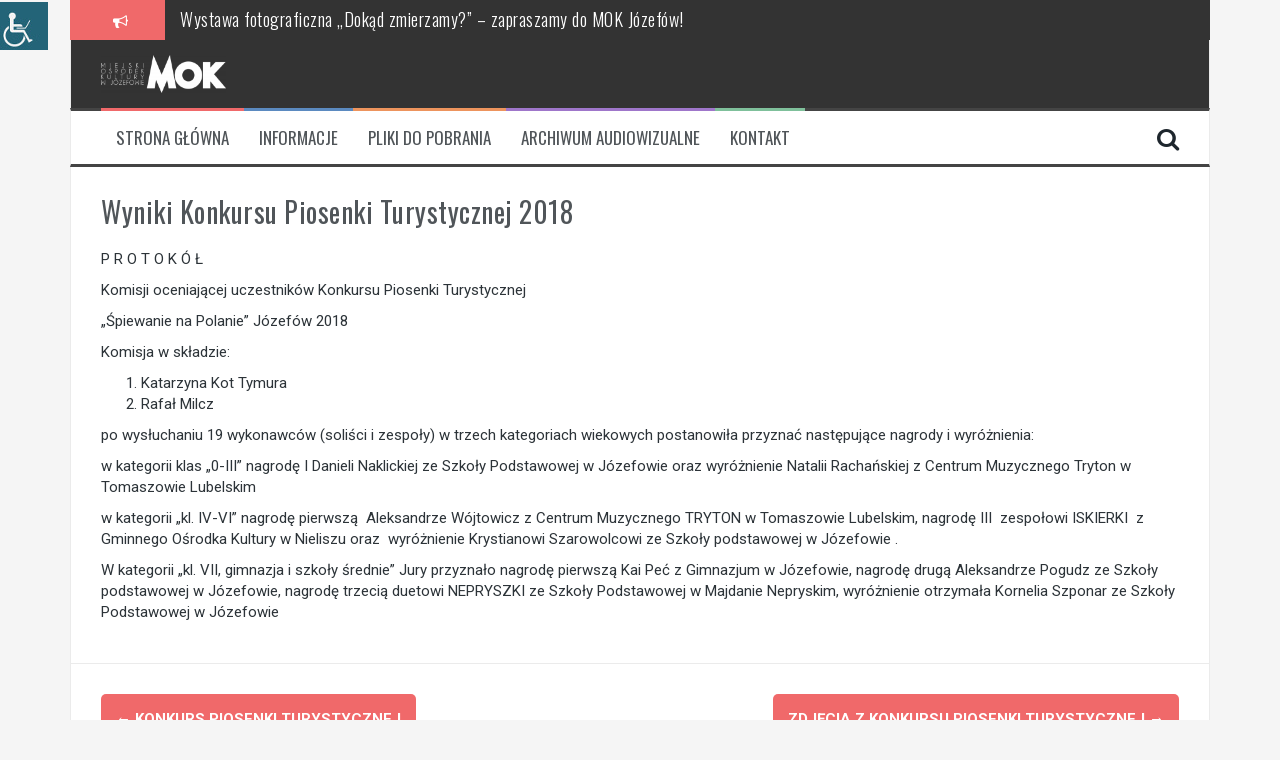

--- FILE ---
content_type: text/html; charset=UTF-8
request_url: https://jozefowmok.pl/wyniki-konkursu-piosenki-turystycznej-2018/
body_size: 11498
content:
<!DOCTYPE html>
<html lang="pl-PL">
<head>
<meta charset="UTF-8">
<meta name="viewport" content="width=device-width, initial-scale=1">
<link rel="profile" href="https://gmpg.org/xfn/11">
<link rel="pingback" href="https://jozefowmok.pl/xmlrpc.php">

<title>Wyniki Konkursu Piosenki Turystycznej 2018 &#8211; Miejski Ośrodek Kultury w Józefówie</title>
<meta name='robots' content='max-image-preview:large' />
<link rel='dns-prefetch' href='//fonts.googleapis.com' />
<link rel="alternate" type="application/rss+xml" title="Miejski Ośrodek Kultury w Józefówie &raquo; Kanał z wpisami" href="https://jozefowmok.pl/feed/" />
<link rel="alternate" type="application/rss+xml" title="Miejski Ośrodek Kultury w Józefówie &raquo; Kanał z komentarzami" href="https://jozefowmok.pl/comments/feed/" />
<link rel="alternate" title="oEmbed (JSON)" type="application/json+oembed" href="https://jozefowmok.pl/wp-json/oembed/1.0/embed?url=https%3A%2F%2Fjozefowmok.pl%2Fwyniki-konkursu-piosenki-turystycznej-2018%2F" />
<link rel="alternate" title="oEmbed (XML)" type="text/xml+oembed" href="https://jozefowmok.pl/wp-json/oembed/1.0/embed?url=https%3A%2F%2Fjozefowmok.pl%2Fwyniki-konkursu-piosenki-turystycznej-2018%2F&#038;format=xml" />
<style id='wp-img-auto-sizes-contain-inline-css' type='text/css'>
img:is([sizes=auto i],[sizes^="auto," i]){contain-intrinsic-size:3000px 1500px}
/*# sourceURL=wp-img-auto-sizes-contain-inline-css */
</style>

<link rel='stylesheet' id='twb-open-sans-css' href='https://fonts.googleapis.com/css?family=Open+Sans%3A300%2C400%2C500%2C600%2C700%2C800&#038;display=swap&#038;ver=6.9' type='text/css' media='all' />
<link rel='stylesheet' id='twbbwg-global-css' href='https://jozefowmok.pl/wp-content/plugins/photo-gallery/booster/assets/css/global.css?ver=1.0.0' type='text/css' media='all' />
<style id='wp-emoji-styles-inline-css' type='text/css'>

	img.wp-smiley, img.emoji {
		display: inline !important;
		border: none !important;
		box-shadow: none !important;
		height: 1em !important;
		width: 1em !important;
		margin: 0 0.07em !important;
		vertical-align: -0.1em !important;
		background: none !important;
		padding: 0 !important;
	}
/*# sourceURL=wp-emoji-styles-inline-css */
</style>
<link rel='stylesheet' id='wp-block-library-css' href='https://jozefowmok.pl/wp-includes/css/dist/block-library/style.min.css?ver=6.9' type='text/css' media='all' />
<style id='global-styles-inline-css' type='text/css'>
:root{--wp--preset--aspect-ratio--square: 1;--wp--preset--aspect-ratio--4-3: 4/3;--wp--preset--aspect-ratio--3-4: 3/4;--wp--preset--aspect-ratio--3-2: 3/2;--wp--preset--aspect-ratio--2-3: 2/3;--wp--preset--aspect-ratio--16-9: 16/9;--wp--preset--aspect-ratio--9-16: 9/16;--wp--preset--color--black: #000000;--wp--preset--color--cyan-bluish-gray: #abb8c3;--wp--preset--color--white: #ffffff;--wp--preset--color--pale-pink: #f78da7;--wp--preset--color--vivid-red: #cf2e2e;--wp--preset--color--luminous-vivid-orange: #ff6900;--wp--preset--color--luminous-vivid-amber: #fcb900;--wp--preset--color--light-green-cyan: #7bdcb5;--wp--preset--color--vivid-green-cyan: #00d084;--wp--preset--color--pale-cyan-blue: #8ed1fc;--wp--preset--color--vivid-cyan-blue: #0693e3;--wp--preset--color--vivid-purple: #9b51e0;--wp--preset--gradient--vivid-cyan-blue-to-vivid-purple: linear-gradient(135deg,rgb(6,147,227) 0%,rgb(155,81,224) 100%);--wp--preset--gradient--light-green-cyan-to-vivid-green-cyan: linear-gradient(135deg,rgb(122,220,180) 0%,rgb(0,208,130) 100%);--wp--preset--gradient--luminous-vivid-amber-to-luminous-vivid-orange: linear-gradient(135deg,rgb(252,185,0) 0%,rgb(255,105,0) 100%);--wp--preset--gradient--luminous-vivid-orange-to-vivid-red: linear-gradient(135deg,rgb(255,105,0) 0%,rgb(207,46,46) 100%);--wp--preset--gradient--very-light-gray-to-cyan-bluish-gray: linear-gradient(135deg,rgb(238,238,238) 0%,rgb(169,184,195) 100%);--wp--preset--gradient--cool-to-warm-spectrum: linear-gradient(135deg,rgb(74,234,220) 0%,rgb(151,120,209) 20%,rgb(207,42,186) 40%,rgb(238,44,130) 60%,rgb(251,105,98) 80%,rgb(254,248,76) 100%);--wp--preset--gradient--blush-light-purple: linear-gradient(135deg,rgb(255,206,236) 0%,rgb(152,150,240) 100%);--wp--preset--gradient--blush-bordeaux: linear-gradient(135deg,rgb(254,205,165) 0%,rgb(254,45,45) 50%,rgb(107,0,62) 100%);--wp--preset--gradient--luminous-dusk: linear-gradient(135deg,rgb(255,203,112) 0%,rgb(199,81,192) 50%,rgb(65,88,208) 100%);--wp--preset--gradient--pale-ocean: linear-gradient(135deg,rgb(255,245,203) 0%,rgb(182,227,212) 50%,rgb(51,167,181) 100%);--wp--preset--gradient--electric-grass: linear-gradient(135deg,rgb(202,248,128) 0%,rgb(113,206,126) 100%);--wp--preset--gradient--midnight: linear-gradient(135deg,rgb(2,3,129) 0%,rgb(40,116,252) 100%);--wp--preset--font-size--small: 13px;--wp--preset--font-size--medium: 20px;--wp--preset--font-size--large: 36px;--wp--preset--font-size--x-large: 42px;--wp--preset--spacing--20: 0.44rem;--wp--preset--spacing--30: 0.67rem;--wp--preset--spacing--40: 1rem;--wp--preset--spacing--50: 1.5rem;--wp--preset--spacing--60: 2.25rem;--wp--preset--spacing--70: 3.38rem;--wp--preset--spacing--80: 5.06rem;--wp--preset--shadow--natural: 6px 6px 9px rgba(0, 0, 0, 0.2);--wp--preset--shadow--deep: 12px 12px 50px rgba(0, 0, 0, 0.4);--wp--preset--shadow--sharp: 6px 6px 0px rgba(0, 0, 0, 0.2);--wp--preset--shadow--outlined: 6px 6px 0px -3px rgb(255, 255, 255), 6px 6px rgb(0, 0, 0);--wp--preset--shadow--crisp: 6px 6px 0px rgb(0, 0, 0);}:where(.is-layout-flex){gap: 0.5em;}:where(.is-layout-grid){gap: 0.5em;}body .is-layout-flex{display: flex;}.is-layout-flex{flex-wrap: wrap;align-items: center;}.is-layout-flex > :is(*, div){margin: 0;}body .is-layout-grid{display: grid;}.is-layout-grid > :is(*, div){margin: 0;}:where(.wp-block-columns.is-layout-flex){gap: 2em;}:where(.wp-block-columns.is-layout-grid){gap: 2em;}:where(.wp-block-post-template.is-layout-flex){gap: 1.25em;}:where(.wp-block-post-template.is-layout-grid){gap: 1.25em;}.has-black-color{color: var(--wp--preset--color--black) !important;}.has-cyan-bluish-gray-color{color: var(--wp--preset--color--cyan-bluish-gray) !important;}.has-white-color{color: var(--wp--preset--color--white) !important;}.has-pale-pink-color{color: var(--wp--preset--color--pale-pink) !important;}.has-vivid-red-color{color: var(--wp--preset--color--vivid-red) !important;}.has-luminous-vivid-orange-color{color: var(--wp--preset--color--luminous-vivid-orange) !important;}.has-luminous-vivid-amber-color{color: var(--wp--preset--color--luminous-vivid-amber) !important;}.has-light-green-cyan-color{color: var(--wp--preset--color--light-green-cyan) !important;}.has-vivid-green-cyan-color{color: var(--wp--preset--color--vivid-green-cyan) !important;}.has-pale-cyan-blue-color{color: var(--wp--preset--color--pale-cyan-blue) !important;}.has-vivid-cyan-blue-color{color: var(--wp--preset--color--vivid-cyan-blue) !important;}.has-vivid-purple-color{color: var(--wp--preset--color--vivid-purple) !important;}.has-black-background-color{background-color: var(--wp--preset--color--black) !important;}.has-cyan-bluish-gray-background-color{background-color: var(--wp--preset--color--cyan-bluish-gray) !important;}.has-white-background-color{background-color: var(--wp--preset--color--white) !important;}.has-pale-pink-background-color{background-color: var(--wp--preset--color--pale-pink) !important;}.has-vivid-red-background-color{background-color: var(--wp--preset--color--vivid-red) !important;}.has-luminous-vivid-orange-background-color{background-color: var(--wp--preset--color--luminous-vivid-orange) !important;}.has-luminous-vivid-amber-background-color{background-color: var(--wp--preset--color--luminous-vivid-amber) !important;}.has-light-green-cyan-background-color{background-color: var(--wp--preset--color--light-green-cyan) !important;}.has-vivid-green-cyan-background-color{background-color: var(--wp--preset--color--vivid-green-cyan) !important;}.has-pale-cyan-blue-background-color{background-color: var(--wp--preset--color--pale-cyan-blue) !important;}.has-vivid-cyan-blue-background-color{background-color: var(--wp--preset--color--vivid-cyan-blue) !important;}.has-vivid-purple-background-color{background-color: var(--wp--preset--color--vivid-purple) !important;}.has-black-border-color{border-color: var(--wp--preset--color--black) !important;}.has-cyan-bluish-gray-border-color{border-color: var(--wp--preset--color--cyan-bluish-gray) !important;}.has-white-border-color{border-color: var(--wp--preset--color--white) !important;}.has-pale-pink-border-color{border-color: var(--wp--preset--color--pale-pink) !important;}.has-vivid-red-border-color{border-color: var(--wp--preset--color--vivid-red) !important;}.has-luminous-vivid-orange-border-color{border-color: var(--wp--preset--color--luminous-vivid-orange) !important;}.has-luminous-vivid-amber-border-color{border-color: var(--wp--preset--color--luminous-vivid-amber) !important;}.has-light-green-cyan-border-color{border-color: var(--wp--preset--color--light-green-cyan) !important;}.has-vivid-green-cyan-border-color{border-color: var(--wp--preset--color--vivid-green-cyan) !important;}.has-pale-cyan-blue-border-color{border-color: var(--wp--preset--color--pale-cyan-blue) !important;}.has-vivid-cyan-blue-border-color{border-color: var(--wp--preset--color--vivid-cyan-blue) !important;}.has-vivid-purple-border-color{border-color: var(--wp--preset--color--vivid-purple) !important;}.has-vivid-cyan-blue-to-vivid-purple-gradient-background{background: var(--wp--preset--gradient--vivid-cyan-blue-to-vivid-purple) !important;}.has-light-green-cyan-to-vivid-green-cyan-gradient-background{background: var(--wp--preset--gradient--light-green-cyan-to-vivid-green-cyan) !important;}.has-luminous-vivid-amber-to-luminous-vivid-orange-gradient-background{background: var(--wp--preset--gradient--luminous-vivid-amber-to-luminous-vivid-orange) !important;}.has-luminous-vivid-orange-to-vivid-red-gradient-background{background: var(--wp--preset--gradient--luminous-vivid-orange-to-vivid-red) !important;}.has-very-light-gray-to-cyan-bluish-gray-gradient-background{background: var(--wp--preset--gradient--very-light-gray-to-cyan-bluish-gray) !important;}.has-cool-to-warm-spectrum-gradient-background{background: var(--wp--preset--gradient--cool-to-warm-spectrum) !important;}.has-blush-light-purple-gradient-background{background: var(--wp--preset--gradient--blush-light-purple) !important;}.has-blush-bordeaux-gradient-background{background: var(--wp--preset--gradient--blush-bordeaux) !important;}.has-luminous-dusk-gradient-background{background: var(--wp--preset--gradient--luminous-dusk) !important;}.has-pale-ocean-gradient-background{background: var(--wp--preset--gradient--pale-ocean) !important;}.has-electric-grass-gradient-background{background: var(--wp--preset--gradient--electric-grass) !important;}.has-midnight-gradient-background{background: var(--wp--preset--gradient--midnight) !important;}.has-small-font-size{font-size: var(--wp--preset--font-size--small) !important;}.has-medium-font-size{font-size: var(--wp--preset--font-size--medium) !important;}.has-large-font-size{font-size: var(--wp--preset--font-size--large) !important;}.has-x-large-font-size{font-size: var(--wp--preset--font-size--x-large) !important;}
/*# sourceURL=global-styles-inline-css */
</style>

<style id='classic-theme-styles-inline-css' type='text/css'>
/*! This file is auto-generated */
.wp-block-button__link{color:#fff;background-color:#32373c;border-radius:9999px;box-shadow:none;text-decoration:none;padding:calc(.667em + 2px) calc(1.333em + 2px);font-size:1.125em}.wp-block-file__button{background:#32373c;color:#fff;text-decoration:none}
/*# sourceURL=/wp-includes/css/classic-themes.min.css */
</style>
<link rel='stylesheet' id='contact-form-7-css' href='https://jozefowmok.pl/wp-content/plugins/contact-form-7/includes/css/styles.css?ver=6.1.4' type='text/css' media='all' />
<link rel='stylesheet' id='wpah-front-styles-css' href='https://jozefowmok.pl/wp-content/plugins/wp-accessibility-helper/assets/css/wp-accessibility-helper.min.css?ver=0.5.9.4' type='text/css' media='all' />
<link rel='stylesheet' id='flymag-bootstrap-css' href='https://jozefowmok.pl/wp-content/themes/flymag/bootstrap/css/bootstrap.min.css?ver=1' type='text/css' media='all' />
<link rel='stylesheet' id='flymag-body-fonts-css' href='//fonts.googleapis.com/css?family=Roboto%3A400%2C400italic%2C700%2C700italic&#038;ver=6.9' type='text/css' media='all' />
<link rel='stylesheet' id='flymag-headings-fonts-css' href='//fonts.googleapis.com/css?family=Oswald%3A400%2C300%2C700&#038;ver=6.9' type='text/css' media='all' />
<link rel='stylesheet' id='flymag-style-css' href='https://jozefowmok.pl/wp-content/themes/flymag/style.css?ver=6.9' type='text/css' media='all' />
<style id='flymag-style-inline-css' type='text/css'>
.social-navigation li:hover > a::before, a, a:hover, a:focus, a:active { color:}
.custom-menu-item-1:hover, .custom-menu-item-1 .sub-menu, .ticker-info, button, .button, input[type="button"], input[type="reset"], input[type="submit"] { background-color:}
.custom-menu-item-1 { border-color:}
.custom-menu-item-2:hover, .custom-menu-item-2 .sub-menu { background-color:}
.custom-menu-item-2 { border-color:}
.custom-menu-item-3:hover, .custom-menu-item-3 .sub-menu { background-color:}
.custom-menu-item-3 { border-color:}
.custom-menu-item-4:hover, .custom-menu-item-4 .sub-menu { background-color:}
.custom-menu-item-4 { border-color:}
.custom-menu-item-0:hover, .custom-menu-item-0 .sub-menu { background-color:}
.custom-menu-item-0 { border-color:}
.site-branding { background-color:#333333}
.news-ticker { background-color:#333333}
.site-title a, .site-title a:hover { color:#dbdbdb}
.site-description { color:}
body { color:#2c3338}
.widget-area .widget, .widget-area .widget a { color:}
.site-footer, .footer-widget-area { background-color:#333333}
.site-branding { padding:15px 30px; }
.site-title { font-size:13px; }
.site-description { font-size:12px; }
.main-navigation li { font-size:17px; }
h1 { font-size:28px; }
h2 { font-size:21px; }
h3 { font-size:20px; }
h4 { font-size:18px; }
h5 { font-size:13px; }
h6 { font-size:16px; }
body { font-size:15px; }
.site-logo { max-width:125px; }

/*# sourceURL=flymag-style-inline-css */
</style>
<link rel='stylesheet' id='flymag-font-awesome-css' href='https://jozefowmok.pl/wp-content/themes/flymag/fonts/font-awesome.min.css?ver=6.9' type='text/css' media='all' />
<link rel='stylesheet' id='simcal-qtip-css' href='https://jozefowmok.pl/wp-content/plugins/google-calendar-events/assets/generated/vendor/jquery.qtip.min.css?ver=3.5.3' type='text/css' media='all' />
<link rel='stylesheet' id='simcal-default-calendar-grid-css' href='https://jozefowmok.pl/wp-content/plugins/google-calendar-events/assets/generated/default-calendar-grid.min.css?ver=3.5.3' type='text/css' media='all' />
<link rel='stylesheet' id='simcal-default-calendar-list-css' href='https://jozefowmok.pl/wp-content/plugins/google-calendar-events/assets/generated/default-calendar-list.min.css?ver=3.5.3' type='text/css' media='all' />
<script type="a012eefbec051d163f0a1f0c-text/javascript" src="https://jozefowmok.pl/wp-includes/js/jquery/jquery.min.js?ver=3.7.1" id="jquery-core-js"></script>
<script type="a012eefbec051d163f0a1f0c-text/javascript" src="https://jozefowmok.pl/wp-includes/js/jquery/jquery-migrate.min.js?ver=3.4.1" id="jquery-migrate-js"></script>
<script type="a012eefbec051d163f0a1f0c-text/javascript" src="https://jozefowmok.pl/wp-content/plugins/photo-gallery/booster/assets/js/circle-progress.js?ver=1.2.2" id="twbbwg-circle-js"></script>
<script type="a012eefbec051d163f0a1f0c-text/javascript" id="twbbwg-global-js-extra">
/* <![CDATA[ */
var twb = {"nonce":"6cf8db4084","ajax_url":"https://jozefowmok.pl/wp-admin/admin-ajax.php","plugin_url":"https://jozefowmok.pl/wp-content/plugins/photo-gallery/booster","href":"https://jozefowmok.pl/wp-admin/admin.php?page=twbbwg_photo-gallery"};
var twb = {"nonce":"6cf8db4084","ajax_url":"https://jozefowmok.pl/wp-admin/admin-ajax.php","plugin_url":"https://jozefowmok.pl/wp-content/plugins/photo-gallery/booster","href":"https://jozefowmok.pl/wp-admin/admin.php?page=twbbwg_photo-gallery"};
//# sourceURL=twbbwg-global-js-extra
/* ]]> */
</script>
<script type="a012eefbec051d163f0a1f0c-text/javascript" src="https://jozefowmok.pl/wp-content/plugins/photo-gallery/booster/assets/js/global.js?ver=1.0.0" id="twbbwg-global-js"></script>
<script type="a012eefbec051d163f0a1f0c-text/javascript" src="https://jozefowmok.pl/wp-content/themes/flymag/js/jquery.fitvids.js?ver=1" id="flymag-fitvids-js"></script>
<script type="a012eefbec051d163f0a1f0c-text/javascript" src="https://jozefowmok.pl/wp-content/themes/flymag/js/jquery.slicknav.min.js?ver=1" id="flymag-slicknav-js"></script>
<script type="a012eefbec051d163f0a1f0c-text/javascript" src="https://jozefowmok.pl/wp-content/themes/flymag/js/jquery.easy-ticker.min.js?ver=1" id="flymag-ticker-js"></script>
<script type="a012eefbec051d163f0a1f0c-text/javascript" src="https://jozefowmok.pl/wp-content/themes/flymag/js/wow.min.js?ver=1" id="flymag-animations-js"></script>
<script type="a012eefbec051d163f0a1f0c-text/javascript" src="https://jozefowmok.pl/wp-content/themes/flymag/js/scripts.js?ver=1" id="flymag-scripts-js"></script>
<script type="a012eefbec051d163f0a1f0c-text/javascript" src="https://jozefowmok.pl/wp-content/themes/flymag/js/owl.carousel.min.js?ver=1" id="flymag-owl-script-js"></script>
<script type="a012eefbec051d163f0a1f0c-text/javascript" id="flymag-slider-init-js-extra">
/* <![CDATA[ */
var sliderOptions = {"slideshowspeed":"4000"};
//# sourceURL=flymag-slider-init-js-extra
/* ]]> */
</script>
<script type="a012eefbec051d163f0a1f0c-text/javascript" src="https://jozefowmok.pl/wp-content/themes/flymag/js/slider-init.js?ver=1" id="flymag-slider-init-js"></script>
<link rel="https://api.w.org/" href="https://jozefowmok.pl/wp-json/" /><link rel="alternate" title="JSON" type="application/json" href="https://jozefowmok.pl/wp-json/wp/v2/posts/2684" /><link rel="EditURI" type="application/rsd+xml" title="RSD" href="https://jozefowmok.pl/xmlrpc.php?rsd" />
<meta name="generator" content="WordPress 6.9" />
<link rel="canonical" href="https://jozefowmok.pl/wyniki-konkursu-piosenki-turystycznej-2018/" />
<link rel='shortlink' href='https://jozefowmok.pl/?p=2684' />
<!--[if lt IE 9]>
<script src="https://jozefowmok.pl/wp-content/themes/flymag/js/html5shiv.js"></script>
<![endif]-->
<link rel="icon" href="https://jozefowmok.pl/wp-content/uploads/2022/11/cropped-logo-mok-32x32.png" sizes="32x32" />
<link rel="icon" href="https://jozefowmok.pl/wp-content/uploads/2022/11/cropped-logo-mok-192x192.png" sizes="192x192" />
<link rel="apple-touch-icon" href="https://jozefowmok.pl/wp-content/uploads/2022/11/cropped-logo-mok-180x180.png" />
<meta name="msapplication-TileImage" content="https://jozefowmok.pl/wp-content/uploads/2022/11/cropped-logo-mok-270x270.png" />
		<style type="text/css" id="wp-custom-css">
			.entry-author-link,
.entry-permalink,
.entry-date,
.entry-meta {
display: none;
}		</style>
		</head>

<body class="wp-singular post-template-default single single-post postid-2684 single-format-standard wp-theme-flymag chrome osx wp-accessibility-helper accessibility-contrast_mode_on wah_fstype_script accessibility-location-left group-blog">
<div id="page" class="hfeed site">
	<a class="skip-link screen-reader-text" href="#content">Przeskocz do treści</a>

			
			<div class="latest-news container">
				<div class="ticker-info col-md-1 col-sm-1 col-xs-1">
					<i class="fa fa-bullhorn"></i>
				</div>
				<div class="news-ticker col-md-11 col-sm-11 col-xs-11">
					<div class="ticker-inner">
													<h4 class="ticker-title"><a href="https://jozefowmok.pl/wystawa-fotograficzna-dokad-zmierzamy-zapraszamy-do-mok-jozefow/" rel="bookmark">Wystawa fotograficzna „Dokąd zmierzamy?&#8221; – zapraszamy do MOK Józefów!</a></h4>													<h4 class="ticker-title"><a href="https://jozefowmok.pl/zajecia-muzyczne-w-miejskim-osrodku-kultury-w-jozefowie/" rel="bookmark">Zajęcia muzyczne w Miejskim Ośrodku Kultury w Józefowie</a></h4>											</div>
				</div>
			</div>

			
	<header id="masthead" class="site-header container clearfix" role="banner">
		<div class="site-branding clearfix">
							<a href="https://jozefowmok.pl/" title="Miejski Ośrodek Kultury w Józefówie"><img class="site-logo" src="https://jozefowmok.pl/wp-content/uploads/2017/11/mok_logo-e1667459780991.png" alt="Miejski Ośrodek Kultury w Józefówie" /></a>
					</div>
		<nav id="site-navigation" class="main-navigation" role="navigation">
			<div class="menu-menu_uproszczone-container"><ul id="menu-menu_uproszczone" class="menu"><li id="menu-item-1857" class="menu-item menu-item-type-custom menu-item-object-custom menu-item-home menu-item-1857 custom-menu-item-1"><a href="https://jozefowmok.pl/">Strona główna</a></li>
<li id="menu-item-1951" class="menu-item menu-item-type-custom menu-item-object-custom menu-item-has-children menu-item-1951 custom-menu-item-2"><a>Informacje</a>
<ul class="sub-menu">
	<li id="menu-item-1950" class="menu-item menu-item-type-custom menu-item-object-custom menu-item-has-children menu-item-1950"><a>Stałe formy pracy</a>
	<ul class="sub-menu">
		<li id="menu-item-1810" class="menu-item menu-item-type-post_type menu-item-object-page menu-item-1810"><a href="https://jozefowmok.pl/kapela-rzemyki/">Kapela Rzemyki</a></li>
		<li id="menu-item-1811" class="menu-item menu-item-type-post_type menu-item-object-page menu-item-1811"><a href="https://jozefowmok.pl/klub-seniora/">Klub Seniora</a></li>
		<li id="menu-item-1809" class="menu-item menu-item-type-post_type menu-item-object-page menu-item-1809"><a href="https://jozefowmok.pl/aerobik/">Aerobik</a></li>
		<li id="menu-item-1855" class="menu-item menu-item-type-post_type menu-item-object-page menu-item-1855"><a href="https://jozefowmok.pl/teatrz-zywego-slowa/">Teatrzyk żywego słowa</a></li>
	</ul>
</li>
	<li id="menu-item-1812" class="menu-item menu-item-type-post_type menu-item-object-page menu-item-1812"><a href="https://jozefowmok.pl/wspolpraca/">Współpraca</a></li>
	<li id="menu-item-1790" class="menu-item menu-item-type-post_type menu-item-object-page menu-item-1790"><a href="https://jozefowmok.pl/kalendarz-wydarzen/">Kalendarz wydarzeń</a></li>
	<li id="menu-item-1802" class="menu-item menu-item-type-post_type menu-item-object-page menu-item-1802"><a href="https://jozefowmok.pl/o-nas/">O nas</a></li>
	<li id="menu-item-1813" class="menu-item menu-item-type-post_type menu-item-object-page menu-item-1813"><a href="https://jozefowmok.pl/archiwum-wpisow/">Archiwum wpisów</a></li>
	<li id="menu-item-12037" class="menu-item menu-item-type-post_type menu-item-object-page menu-item-12037"><a href="https://jozefowmok.pl/standardy-ochrony-maloletnich-som/">Standardy Ochrony Małoletnich (SOM)</a></li>
	<li id="menu-item-6835" class="menu-item menu-item-type-post_type menu-item-object-page menu-item-6835"><a href="https://jozefowmok.pl/deklaracja-dostepnosci/">Deklaracja dostępności</a></li>
	<li id="menu-item-1856" class="menu-item menu-item-type-post_type menu-item-object-page menu-item-1856"><a href="https://jozefowmok.pl/pliki-cookies/">Pliki cookies</a></li>
</ul>
</li>
<li id="menu-item-1952" class="menu-item menu-item-type-custom menu-item-object-custom menu-item-has-children menu-item-1952 custom-menu-item-3"><a>Pliki do pobrania</a>
<ul class="sub-menu">
	<li id="menu-item-5783" class="menu-item menu-item-type-post_type menu-item-object-page menu-item-5783"><a href="https://jozefowmok.pl/zgoda-na-udzial-i-przetwarzanie-danych-osobowych-2/">Zgoda na udział i przetwarzanie danych osobowych</a></li>
	<li id="menu-item-1804" class="menu-item menu-item-type-post_type menu-item-object-page menu-item-1804"><a href="https://jozefowmok.pl/logotyp/">Logotyp</a></li>
	<li id="menu-item-1800" class="menu-item menu-item-type-post_type menu-item-object-page menu-item-1800"><a href="https://jozefowmok.pl/rider-muzyczny-zespolu-rzemyki/">Rider muzyczny kapeli Rzemyki</a></li>
</ul>
</li>
<li id="menu-item-1839" class="menu-item menu-item-type-custom menu-item-object-custom menu-item-has-children menu-item-1839 custom-menu-item-4"><a>Archiwum Audiowizualne</a>
<ul class="sub-menu">
	<li id="menu-item-6175" class="menu-item menu-item-type-post_type menu-item-object-page menu-item-6175"><a href="https://jozefowmok.pl/video/">Video</a></li>
	<li id="menu-item-6791" class="menu-item menu-item-type-post_type menu-item-object-page menu-item-6791"><a href="https://jozefowmok.pl/zdjecia/">Zdjęcia</a></li>
</ul>
</li>
<li id="menu-item-1787" class="menu-item menu-item-type-post_type menu-item-object-page menu-item-1787 custom-menu-item-0"><a href="https://jozefowmok.pl/kontakt/">Kontakt</a></li>
</ul></div>			<span class="search-toggle"><i class="fa fa-search"></i></span>
			
<div class="search-wrapper">
	<form role="search" method="get" class="flymag-search-form" action="https://jozefowmok.pl/">
		<span class="search-close"><i class="fa fa-times"></i></span>
		<label>
			<span class="screen-reader-text">Szukaj:</span>
			<input type="search" class="search-field" placeholder="Wpisz i naciśnij enter" value="" name="s" title="Szukaj:" />
		</label>
	</form>
</div>
	
		</nav><!-- #site-navigation -->
		<nav class="mobile-nav"></nav>
	</header><!-- #masthead -->

	<div id="content" class="site-content container clearfix">
	
	
	<div id="primary" class="content-area fullwidth">
		<main id="main" class="site-main" role="main">

		
			
<article id="post-2684" class="post-2684 post type-post status-publish format-standard has-post-thumbnail hentry category-strona-glowna">

	

	<header class="entry-header">
		<h1 class="entry-title">Wyniki Konkursu Piosenki Turystycznej 2018</h1>
			</header><!-- .entry-header -->

	<div class="entry-content">
		<p>P R O T O K Ó Ł</p>
<p>Komisji oceniającej uczestników Konkursu Piosenki Turystycznej</p>
<p>„Śpiewanie na Polanie” Józefów 2018</p>
<p>Komisja w składzie:</p>
<ol>
<li>Katarzyna Kot Tymura</li>
<li>Rafał Milcz</li>
</ol>
<p>po wysłuchaniu 19 wykonawców (soliści i zespoły) w trzech kategoriach wiekowych postanowiła przyznać następujące nagrody i wyróżnienia:</p>
<p>w kategorii klas „0-III” nagrodę I Danieli Naklickiej ze Szkoły Podstawowej w Józefowie oraz wyróżnienie Natalii Rachańskiej z Centrum Muzycznego Tryton w Tomaszowie Lubelskim</p>
<p>w kategorii „kl. IV-VI” nagrodę pierwszą  Aleksandrze Wójtowicz z Centrum Muzycznego TRYTON w Tomaszowie Lubelskim, nagrodę III  zespołowi ISKIERKI  z Gminnego Ośrodka Kultury w Nieliszu oraz  wyróżnienie Krystianowi Szarowolcowi ze Szkoły podstawowej w Józefowie .</p>
<p>W kategorii „kl. VII, gimnazja i szkoły średnie” Jury przyznało nagrodę pierwszą Kai Peć z Gimnazjum w Józefowie, nagrodę drugą Aleksandrze Pogudz ze Szkoły podstawowej w Józefowie, nagrodę trzecią duetowi NEPRYSZKI ze Szkoły Podstawowej w Majdanie Nepryskim, wyróżnienie otrzymała Kornelia Szponar ze Szkoły Podstawowej w Józefowie</p>
			</div><!-- .entry-content -->
	<footer class="entry-footer">
			</footer><!-- .entry-footer -->
</article><!-- #post-## -->

					<nav class="navigation post-navigation clearfix" role="navigation">
			<h1 class="screen-reader-text">Zobacz wpisy</h1>
			<div class="nav-links">
				<div class="nav-previous button"><a href="https://jozefowmok.pl/konkurs-piosenki-turystycznej/" rel="prev"><span class="meta-nav">&larr;</span>&nbsp;Konkurs Piosenki Turystycznej</a></div><div class="nav-next button"><a href="https://jozefowmok.pl/zdjecia-z-konkursu-piosenki-turystycznej/" rel="next">Zdjęcia z Konkursu Piosenki Turystycznej&nbsp;<span class="meta-nav">&rarr;</span></a></div>			</div><!-- .nav-links -->
		</nav><!-- .navigation -->
		
			
		
		</main><!-- #main -->
	</div><!-- #primary -->


	</div><!-- #content -->
	
	<footer id="colophon" class="site-footer" role="contentinfo">
		<div class="container">
			<div class="site-info col-md-6 col-sm-6">

				<a href="" rel="nofollow">
					 				</a>
				<span class="sep">  </span>
							</div><!-- .site-info -->
					</div>
	</footer><!-- #colophon -->
</div><!-- #page -->

<script type="speculationrules">
{"prefetch":[{"source":"document","where":{"and":[{"href_matches":"/*"},{"not":{"href_matches":["/wp-*.php","/wp-admin/*","/wp-content/uploads/*","/wp-content/*","/wp-content/plugins/*","/wp-content/themes/flymag/*","/*\\?(.+)"]}},{"not":{"selector_matches":"a[rel~=\"nofollow\"]"}},{"not":{"selector_matches":".no-prefetch, .no-prefetch a"}}]},"eagerness":"conservative"}]}
</script>


<div id="wp_access_helper_container" class="accessability_container dark_theme">
	<!-- WP Accessibility Helper (WAH) - https://wordpress.org/plugins/wp-accessibility-helper/ -->
	<!-- Official plugin website - https://accessibility-helper.co.il -->
		<button type="button" class="wahout aicon_link"
		accesskey="z"
		aria-label="Accessibility Helper sidebar"
		title="Accessibility Helper sidebar">
		<img src="https://jozefowmok.pl/wp-content/plugins/wp-accessibility-helper/assets/images/accessibility-48.jpg"
			alt="Accessibility" class="aicon_image" />
	</button>


	<div id="access_container" aria-hidden="true">
		<button tabindex="-1" type="button" class="close_container wahout"
			accesskey="x"
			aria-label="Zamknij"
			title="Zamknij">
			Zamknij		</button>

		<div class="access_container_inner">
			<div class="a_module wah_font_resize">

            <div class="a_module_title">Font Resize</div>

            <div class="a_module_exe font_resizer">

                <button type="button" class="wah-action-button smaller wahout" title="smaller font size" aria-label="smaller font size">A-</button>

                <button type="button" class="wah-action-button larger wahout" title="larger font size" aria-label="larger font size">A+</button><button type="button" class="wah-action-button wah-font-reset wahout" title="Reset font size" aria-label="Reset font size">domyślny rozmiar czcionki</button>

            </div>

        </div><div class="a_module wah_readable_fonts">

            <div class="a_module_exe readable_fonts">

                <button type="button" class="wah-action-button wahout wah-call-readable-fonts" aria-label="Czytelna czcionka" title="Czytelna czcionka">Czytelna czcionka</button>

            </div>

        </div><div class="a_module wah_contrast_trigger">

                <div class="a_module_title">kontrast</div>

                <div class="a_module_exe">

                    <button type="button" id="contrast_trigger" class="contrast_trigger wah-action-button wahout wah-call-contrast-trigger" title="Contrast">domyślny kolor</button>

                    <div class="color_selector" aria-hidden="true">

                        <button type="button" class="convar black wahout" data-bgcolor="#000" data-color="#FFF" title="black">black</button>

                        <button type="button" class="convar white wahout" data-bgcolor="#FFF" data-color="#000" title="white">white</button>

                        <button type="button" class="convar green wahout" data-bgcolor="#00FF21" data-color="#000" title="green">green</button>

                        <button type="button" class="convar blue wahout" data-bgcolor="#0FF" data-color="#000" title="blue">blue</button>

                        <button type="button" class="convar red wahout" data-bgcolor="#F00" data-color="#000" title="red">red</button>

                        <button type="button" class="convar orange wahout" data-bgcolor="#FF6A00" data-color="#000" title="orange">orange</button>

                        <button type="button" class="convar yellow wahout" data-bgcolor="#FFD800" data-color="#000" title="yellow">yellow</button>

                        <button type="button" class="convar navi wahout" data-bgcolor="#B200FF" data-color="#000" title="navi">navi</button>

                    </div>

                </div>

            </div><div class="a_module wah_clear_cookies">

            <div class="a_module_exe">

                <button type="button" class="wah-action-button wahout wah-call-clear-cookies" aria-label="kasuj wszystkie ustawienia" title="kasuj wszystkie ustawienia">kasuj wszystkie ustawienia</button>

            </div>

        </div>			
	<button type="button" title="Close sidebar" class="wah-skip close-wah-sidebar">

		Zamknij
	</button>

			</div>
	</div>

	

    <style media="screen">#access_container {font-family:Times New Roman, Times, serif;}</style>


<style>


	@media only screen and (max-width: 480px) {div#wp_access_helper_container {display: none;}}

	

	</style>


	<style media="screen" type="text/css">
		body #wp_access_helper_container button.aicon_link {
			
				top:2px !important;
			
			
			
			
		}
	</style>




	
	<div class="wah-free-credits">

		<div class="wah-free-credits-inner">

			<a href="https://accessibility-helper.co.il/" target="_blank" title="Accessibility by WP Accessibility Helper Team">Accessibility by WAH</a>

		</div>

	</div>

		<!-- WP Accessibility Helper. Created by Alex Volkov. -->
</div>


    <nav class="wah-skiplinks-menu">
    <!-- WP Accessibility Helper - Skiplinks Menu -->
    <div class="wah-skipper"><ul>
<li ><a href="https://jozefowmok.pl/">Strona główna</a></li><li class="page_item page-item-288"><a href="https://jozefowmok.pl/aerobik/">Aerobik</a></li>
<li class="page_item page-item-1340"><a href="https://jozefowmok.pl/archiwum-wpisow/">Archiwum wpisów</a></li>
<li class="page_item page-item-6832"><a href="https://jozefowmok.pl/deklaracja-dostepnosci/">Deklaracja dostępności</a></li>
<li class="page_item page-item-8047"><a href="https://jozefowmok.pl/elektroniczna-karta-zgloszen-eko-2021/">Elektroniczna karta zgłoszeń &#8222;EKO 2022&#8221;</a></li>
<li class="page_item page-item-10563"><a href="https://jozefowmok.pl/elektroniczna-karta-zgloszen-eko-2023/">Elektroniczna karta zgłoszeń &#8222;EKO 2023&#8221;</a></li>
<li class="page_item page-item-3327"><a href="https://jozefowmok.pl/formularz-propozycji-zmian-zdjeci/">Formularz propozycji zmiany opisu zdjęcia</a></li>
<li class="page_item page-item-3128"><a href="https://jozefowmok.pl/foto-relacja-z-xxvi-eko-festiwalu/">Foto relacja z XXVI Eko Festiwalu</a></li>
<li class="page_item page-item-1373"><a href="https://jozefowmok.pl/harmonogram-korzystanie-z-hali-sportowej/">Harmonogram korzystanie z hali sportowej</a></li>
<li class="page_item page-item-49 page_item_has_children"><a href="https://jozefowmok.pl/informacje/">INFORMACJE</a>
<ul class='children'>
	<li class="page_item page-item-184"><a href="https://jozefowmok.pl/informacje/pliki-do-pobrania/">Pliki do pobrania</a></li>
</ul>
</li>
<li class="page_item page-item-114"><a href="https://jozefowmok.pl/kalendarz-wydarzen/">Kalendarz wydarzeń</a></li>
<li class="page_item page-item-294"><a href="https://jozefowmok.pl/kapela-rzemyki/">Kapela Rzemyki</a></li>
<li class="page_item page-item-292"><a href="https://jozefowmok.pl/klub-seniora/">Klub Seniora</a></li>
<li class="page_item page-item-6045"><a href="https://jozefowmok.pl/konkurs-fotograficznego-pocztowka-z-jozefowa/">Konkurs Fotograficzny &#8222;Pocztówka z Józefowa&#8221;</a></li>
<li class="page_item page-item-1429"><a href="https://jozefowmok.pl/logotyp/">Logotyp</a></li>
<li class="page_item page-item-103"><a href="https://jozefowmok.pl/o-nas/">O nas</a></li>
<li class="page_item page-item-58"><a href="https://jozefowmok.pl/pliki-cookies/">Pliki cookies</a></li>
<li class="page_item page-item-3112"><a href="https://jozefowmok.pl/regulamin-imprezy-masowej-festiwal-kultury-ekologicznej/">Regulamin imprezy masowej Festiwalu Kultury Ekologicznej</a></li>
<li class="page_item page-item-3073"><a href="https://jozefowmok.pl/regulamin-konkursu-piosenki-eko-2018/">Regulamin konkursu piosenki EKO 2018</a></li>
<li class="page_item page-item-1366"><a href="https://jozefowmok.pl/rider-muzyczny-zespolu-rzemyki/">Rider muzyczny kapeli Rzemyki</a></li>
<li class="page_item page-item-284"><a href="https://jozefowmok.pl/stale-formy-pracy/">Stałe formy pracy</a></li>
<li class="page_item page-item-12019"><a href="https://jozefowmok.pl/standardy-ochrony-maloletnich-som/">Standardy Ochrony Małoletnich (SOM)</a></li>
<li class="page_item page-item-296"><a href="https://jozefowmok.pl/teatrz-zywego-slowa/">Teatrzyk żywego słowa</a></li>
<li class="page_item page-item-6173"><a href="https://jozefowmok.pl/video/">Video</a></li>
<li class="page_item page-item-28"><a href="https://jozefowmok.pl/wspolpraca/">Współpraca</a></li>
<li class="page_item page-item-3337"><a href="https://jozefowmok.pl/xi-jozefowskie-spotkanie-z-poezja-papieska-i-piosenka-religijna/">XI JÓZEFOWSKIE SPOTKANIE Z POEZJĄ PAPIESKĄ I PIOSENKĄ RELIGIJNĄ</a></li>
<li class="page_item page-item-5324"><a href="https://jozefowmok.pl/xii-jozefowskie-spotkanie-z-poezja-papieska-i-piosenka-religijna/">XII JÓZEFOWSKIE SPOTKANIE Z POEZJĄ PAPIESKĄ I PIOSENKĄ RELIGIJNĄ</a></li>
<li class="page_item page-item-6769"><a href="https://jozefowmok.pl/zdjecia/">Zdjęcia</a></li>
<li class="page_item page-item-5776"><a href="https://jozefowmok.pl/zgoda-na-udzial-i-przetwarzanie-danych-osobowych-2/">Zgoda na udział i przetwarzanie danych osobowych</a></li>
<li class="page_item page-item-6"><a href="https://jozefowmok.pl/kontakt/">Kontakt</a></li>
</ul></div>

    <!-- WP Accessibility Helper - Skiplinks Menu -->
</nav>

<script type="a012eefbec051d163f0a1f0c-text/javascript" src="https://jozefowmok.pl/wp-includes/js/dist/hooks.min.js?ver=dd5603f07f9220ed27f1" id="wp-hooks-js"></script>
<script type="a012eefbec051d163f0a1f0c-text/javascript" src="https://jozefowmok.pl/wp-includes/js/dist/i18n.min.js?ver=c26c3dc7bed366793375" id="wp-i18n-js"></script>
<script type="a012eefbec051d163f0a1f0c-text/javascript" id="wp-i18n-js-after">
/* <![CDATA[ */
wp.i18n.setLocaleData( { 'text direction\u0004ltr': [ 'ltr' ] } );
//# sourceURL=wp-i18n-js-after
/* ]]> */
</script>
<script type="a012eefbec051d163f0a1f0c-text/javascript" src="https://jozefowmok.pl/wp-content/plugins/contact-form-7/includes/swv/js/index.js?ver=6.1.4" id="swv-js"></script>
<script type="a012eefbec051d163f0a1f0c-text/javascript" id="contact-form-7-js-translations">
/* <![CDATA[ */
( function( domain, translations ) {
	var localeData = translations.locale_data[ domain ] || translations.locale_data.messages;
	localeData[""].domain = domain;
	wp.i18n.setLocaleData( localeData, domain );
} )( "contact-form-7", {"translation-revision-date":"2025-12-11 12:03:49+0000","generator":"GlotPress\/4.0.3","domain":"messages","locale_data":{"messages":{"":{"domain":"messages","plural-forms":"nplurals=3; plural=(n == 1) ? 0 : ((n % 10 >= 2 && n % 10 <= 4 && (n % 100 < 12 || n % 100 > 14)) ? 1 : 2);","lang":"pl"},"This contact form is placed in the wrong place.":["Ten formularz kontaktowy zosta\u0142 umieszczony w niew\u0142a\u015bciwym miejscu."],"Error:":["B\u0142\u0105d:"]}},"comment":{"reference":"includes\/js\/index.js"}} );
//# sourceURL=contact-form-7-js-translations
/* ]]> */
</script>
<script type="a012eefbec051d163f0a1f0c-text/javascript" id="contact-form-7-js-before">
/* <![CDATA[ */
var wpcf7 = {
    "api": {
        "root": "https:\/\/jozefowmok.pl\/wp-json\/",
        "namespace": "contact-form-7\/v1"
    },
    "cached": 1
};
//# sourceURL=contact-form-7-js-before
/* ]]> */
</script>
<script type="a012eefbec051d163f0a1f0c-text/javascript" src="https://jozefowmok.pl/wp-content/plugins/contact-form-7/includes/js/index.js?ver=6.1.4" id="contact-form-7-js"></script>
<script type="a012eefbec051d163f0a1f0c-text/javascript" src="https://jozefowmok.pl/wp-content/plugins/photo-gallery/js/jquery.lazy.min.js?ver=1.8.35" id="bwg_lazyload-js"></script>
<script type="a012eefbec051d163f0a1f0c-text/javascript" src="https://jozefowmok.pl/wp-content/plugins/wp-accessibility-helper/assets/js/wp-accessibility-helper.min.js?ver=1.0.0" id="wp-accessibility-helper-js"></script>
<script type="a012eefbec051d163f0a1f0c-text/javascript" src="https://jozefowmok.pl/wp-content/themes/flymag/js/skip-link-focus-fix.js?ver=20130115" id="flymag-skip-link-focus-fix-js"></script>
<script type="a012eefbec051d163f0a1f0c-text/javascript" src="https://jozefowmok.pl/wp-content/plugins/google-calendar-events/assets/generated/vendor/jquery.qtip.min.js?ver=3.5.3" id="simcal-qtip-js"></script>
<script type="a012eefbec051d163f0a1f0c-text/javascript" id="simcal-default-calendar-js-extra">
/* <![CDATA[ */
var simcal_default_calendar = {"ajax_url":"/wp-admin/admin-ajax.php","nonce":"1ba197d865","locale":"pl_PL","text_dir":"ltr","months":{"full":["stycze\u0144","luty","marzec","kwiecie\u0144","maj","czerwiec","lipiec","sierpie\u0144","wrzesie\u0144","pa\u017adziernik","listopad","grudzie\u0144"],"short":["sty","lut","mar","kwi","maj","cze","lip","sie","wrz","pa\u017a","lis","gru"]},"days":{"full":["niedziela","poniedzia\u0142ek","wtorek","\u015broda","czwartek","pi\u0105tek","sobota"],"short":["niedz.","pon.","wt.","\u015br.","czw.","pt.","sob."]},"meridiem":{"AM":"AM","am":"am","PM":"PM","pm":"pm"}};
//# sourceURL=simcal-default-calendar-js-extra
/* ]]> */
</script>
<script type="a012eefbec051d163f0a1f0c-text/javascript" src="https://jozefowmok.pl/wp-content/plugins/google-calendar-events/assets/generated/default-calendar.min.js?ver=3.5.3" id="simcal-default-calendar-js"></script>
<script type="a012eefbec051d163f0a1f0c-text/javascript" src="https://www.google.com/recaptcha/api.js?render=6LcMxJYUAAAAAM-fmuDigvfK1ja4qg1gATXwK_76&amp;ver=3.0" id="google-recaptcha-js"></script>
<script type="a012eefbec051d163f0a1f0c-text/javascript" src="https://jozefowmok.pl/wp-includes/js/dist/vendor/wp-polyfill.min.js?ver=3.15.0" id="wp-polyfill-js"></script>
<script type="a012eefbec051d163f0a1f0c-text/javascript" id="wpcf7-recaptcha-js-before">
/* <![CDATA[ */
var wpcf7_recaptcha = {
    "sitekey": "6LcMxJYUAAAAAM-fmuDigvfK1ja4qg1gATXwK_76",
    "actions": {
        "homepage": "homepage",
        "contactform": "contactform"
    }
};
//# sourceURL=wpcf7-recaptcha-js-before
/* ]]> */
</script>
<script type="a012eefbec051d163f0a1f0c-text/javascript" src="https://jozefowmok.pl/wp-content/plugins/contact-form-7/modules/recaptcha/index.js?ver=6.1.4" id="wpcf7-recaptcha-js"></script>
<script type="a012eefbec051d163f0a1f0c-text/javascript" src="https://jozefowmok.pl/wp-content/plugins/google-calendar-events/assets/generated/vendor/imagesloaded.pkgd.min.js?ver=3.5.3" id="simplecalendar-imagesloaded-js"></script>
<script id="wp-emoji-settings" type="application/json">
{"baseUrl":"https://s.w.org/images/core/emoji/17.0.2/72x72/","ext":".png","svgUrl":"https://s.w.org/images/core/emoji/17.0.2/svg/","svgExt":".svg","source":{"concatemoji":"https://jozefowmok.pl/wp-includes/js/wp-emoji-release.min.js?ver=6.9"}}
</script>
<script type="a012eefbec051d163f0a1f0c-module">
/* <![CDATA[ */
/*! This file is auto-generated */
const a=JSON.parse(document.getElementById("wp-emoji-settings").textContent),o=(window._wpemojiSettings=a,"wpEmojiSettingsSupports"),s=["flag","emoji"];function i(e){try{var t={supportTests:e,timestamp:(new Date).valueOf()};sessionStorage.setItem(o,JSON.stringify(t))}catch(e){}}function c(e,t,n){e.clearRect(0,0,e.canvas.width,e.canvas.height),e.fillText(t,0,0);t=new Uint32Array(e.getImageData(0,0,e.canvas.width,e.canvas.height).data);e.clearRect(0,0,e.canvas.width,e.canvas.height),e.fillText(n,0,0);const a=new Uint32Array(e.getImageData(0,0,e.canvas.width,e.canvas.height).data);return t.every((e,t)=>e===a[t])}function p(e,t){e.clearRect(0,0,e.canvas.width,e.canvas.height),e.fillText(t,0,0);var n=e.getImageData(16,16,1,1);for(let e=0;e<n.data.length;e++)if(0!==n.data[e])return!1;return!0}function u(e,t,n,a){switch(t){case"flag":return n(e,"\ud83c\udff3\ufe0f\u200d\u26a7\ufe0f","\ud83c\udff3\ufe0f\u200b\u26a7\ufe0f")?!1:!n(e,"\ud83c\udde8\ud83c\uddf6","\ud83c\udde8\u200b\ud83c\uddf6")&&!n(e,"\ud83c\udff4\udb40\udc67\udb40\udc62\udb40\udc65\udb40\udc6e\udb40\udc67\udb40\udc7f","\ud83c\udff4\u200b\udb40\udc67\u200b\udb40\udc62\u200b\udb40\udc65\u200b\udb40\udc6e\u200b\udb40\udc67\u200b\udb40\udc7f");case"emoji":return!a(e,"\ud83e\u1fac8")}return!1}function f(e,t,n,a){let r;const o=(r="undefined"!=typeof WorkerGlobalScope&&self instanceof WorkerGlobalScope?new OffscreenCanvas(300,150):document.createElement("canvas")).getContext("2d",{willReadFrequently:!0}),s=(o.textBaseline="top",o.font="600 32px Arial",{});return e.forEach(e=>{s[e]=t(o,e,n,a)}),s}function r(e){var t=document.createElement("script");t.src=e,t.defer=!0,document.head.appendChild(t)}a.supports={everything:!0,everythingExceptFlag:!0},new Promise(t=>{let n=function(){try{var e=JSON.parse(sessionStorage.getItem(o));if("object"==typeof e&&"number"==typeof e.timestamp&&(new Date).valueOf()<e.timestamp+604800&&"object"==typeof e.supportTests)return e.supportTests}catch(e){}return null}();if(!n){if("undefined"!=typeof Worker&&"undefined"!=typeof OffscreenCanvas&&"undefined"!=typeof URL&&URL.createObjectURL&&"undefined"!=typeof Blob)try{var e="postMessage("+f.toString()+"("+[JSON.stringify(s),u.toString(),c.toString(),p.toString()].join(",")+"));",a=new Blob([e],{type:"text/javascript"});const r=new Worker(URL.createObjectURL(a),{name:"wpTestEmojiSupports"});return void(r.onmessage=e=>{i(n=e.data),r.terminate(),t(n)})}catch(e){}i(n=f(s,u,c,p))}t(n)}).then(e=>{for(const n in e)a.supports[n]=e[n],a.supports.everything=a.supports.everything&&a.supports[n],"flag"!==n&&(a.supports.everythingExceptFlag=a.supports.everythingExceptFlag&&a.supports[n]);var t;a.supports.everythingExceptFlag=a.supports.everythingExceptFlag&&!a.supports.flag,a.supports.everything||((t=a.source||{}).concatemoji?r(t.concatemoji):t.wpemoji&&t.twemoji&&(r(t.twemoji),r(t.wpemoji)))});
//# sourceURL=https://jozefowmok.pl/wp-includes/js/wp-emoji-loader.min.js
/* ]]> */
</script>

<script src="/cdn-cgi/scripts/7d0fa10a/cloudflare-static/rocket-loader.min.js" data-cf-settings="a012eefbec051d163f0a1f0c-|49" defer></script><script defer src="https://static.cloudflareinsights.com/beacon.min.js/vcd15cbe7772f49c399c6a5babf22c1241717689176015" integrity="sha512-ZpsOmlRQV6y907TI0dKBHq9Md29nnaEIPlkf84rnaERnq6zvWvPUqr2ft8M1aS28oN72PdrCzSjY4U6VaAw1EQ==" data-cf-beacon='{"version":"2024.11.0","token":"00d8ebf88c124ea58be3114d64965191","r":1,"server_timing":{"name":{"cfCacheStatus":true,"cfEdge":true,"cfExtPri":true,"cfL4":true,"cfOrigin":true,"cfSpeedBrain":true},"location_startswith":null}}' crossorigin="anonymous"></script>
</body>
</html>


<!-- Page cached by LiteSpeed Cache 7.7 on 2026-01-18 00:51:07 -->

--- FILE ---
content_type: text/html; charset=utf-8
request_url: https://www.google.com/recaptcha/api2/anchor?ar=1&k=6LcMxJYUAAAAAM-fmuDigvfK1ja4qg1gATXwK_76&co=aHR0cHM6Ly9qb3plZm93bW9rLnBsOjQ0Mw..&hl=en&v=PoyoqOPhxBO7pBk68S4YbpHZ&size=invisible&anchor-ms=20000&execute-ms=30000&cb=lz8x54jzifz8
body_size: 48742
content:
<!DOCTYPE HTML><html dir="ltr" lang="en"><head><meta http-equiv="Content-Type" content="text/html; charset=UTF-8">
<meta http-equiv="X-UA-Compatible" content="IE=edge">
<title>reCAPTCHA</title>
<style type="text/css">
/* cyrillic-ext */
@font-face {
  font-family: 'Roboto';
  font-style: normal;
  font-weight: 400;
  font-stretch: 100%;
  src: url(//fonts.gstatic.com/s/roboto/v48/KFO7CnqEu92Fr1ME7kSn66aGLdTylUAMa3GUBHMdazTgWw.woff2) format('woff2');
  unicode-range: U+0460-052F, U+1C80-1C8A, U+20B4, U+2DE0-2DFF, U+A640-A69F, U+FE2E-FE2F;
}
/* cyrillic */
@font-face {
  font-family: 'Roboto';
  font-style: normal;
  font-weight: 400;
  font-stretch: 100%;
  src: url(//fonts.gstatic.com/s/roboto/v48/KFO7CnqEu92Fr1ME7kSn66aGLdTylUAMa3iUBHMdazTgWw.woff2) format('woff2');
  unicode-range: U+0301, U+0400-045F, U+0490-0491, U+04B0-04B1, U+2116;
}
/* greek-ext */
@font-face {
  font-family: 'Roboto';
  font-style: normal;
  font-weight: 400;
  font-stretch: 100%;
  src: url(//fonts.gstatic.com/s/roboto/v48/KFO7CnqEu92Fr1ME7kSn66aGLdTylUAMa3CUBHMdazTgWw.woff2) format('woff2');
  unicode-range: U+1F00-1FFF;
}
/* greek */
@font-face {
  font-family: 'Roboto';
  font-style: normal;
  font-weight: 400;
  font-stretch: 100%;
  src: url(//fonts.gstatic.com/s/roboto/v48/KFO7CnqEu92Fr1ME7kSn66aGLdTylUAMa3-UBHMdazTgWw.woff2) format('woff2');
  unicode-range: U+0370-0377, U+037A-037F, U+0384-038A, U+038C, U+038E-03A1, U+03A3-03FF;
}
/* math */
@font-face {
  font-family: 'Roboto';
  font-style: normal;
  font-weight: 400;
  font-stretch: 100%;
  src: url(//fonts.gstatic.com/s/roboto/v48/KFO7CnqEu92Fr1ME7kSn66aGLdTylUAMawCUBHMdazTgWw.woff2) format('woff2');
  unicode-range: U+0302-0303, U+0305, U+0307-0308, U+0310, U+0312, U+0315, U+031A, U+0326-0327, U+032C, U+032F-0330, U+0332-0333, U+0338, U+033A, U+0346, U+034D, U+0391-03A1, U+03A3-03A9, U+03B1-03C9, U+03D1, U+03D5-03D6, U+03F0-03F1, U+03F4-03F5, U+2016-2017, U+2034-2038, U+203C, U+2040, U+2043, U+2047, U+2050, U+2057, U+205F, U+2070-2071, U+2074-208E, U+2090-209C, U+20D0-20DC, U+20E1, U+20E5-20EF, U+2100-2112, U+2114-2115, U+2117-2121, U+2123-214F, U+2190, U+2192, U+2194-21AE, U+21B0-21E5, U+21F1-21F2, U+21F4-2211, U+2213-2214, U+2216-22FF, U+2308-230B, U+2310, U+2319, U+231C-2321, U+2336-237A, U+237C, U+2395, U+239B-23B7, U+23D0, U+23DC-23E1, U+2474-2475, U+25AF, U+25B3, U+25B7, U+25BD, U+25C1, U+25CA, U+25CC, U+25FB, U+266D-266F, U+27C0-27FF, U+2900-2AFF, U+2B0E-2B11, U+2B30-2B4C, U+2BFE, U+3030, U+FF5B, U+FF5D, U+1D400-1D7FF, U+1EE00-1EEFF;
}
/* symbols */
@font-face {
  font-family: 'Roboto';
  font-style: normal;
  font-weight: 400;
  font-stretch: 100%;
  src: url(//fonts.gstatic.com/s/roboto/v48/KFO7CnqEu92Fr1ME7kSn66aGLdTylUAMaxKUBHMdazTgWw.woff2) format('woff2');
  unicode-range: U+0001-000C, U+000E-001F, U+007F-009F, U+20DD-20E0, U+20E2-20E4, U+2150-218F, U+2190, U+2192, U+2194-2199, U+21AF, U+21E6-21F0, U+21F3, U+2218-2219, U+2299, U+22C4-22C6, U+2300-243F, U+2440-244A, U+2460-24FF, U+25A0-27BF, U+2800-28FF, U+2921-2922, U+2981, U+29BF, U+29EB, U+2B00-2BFF, U+4DC0-4DFF, U+FFF9-FFFB, U+10140-1018E, U+10190-1019C, U+101A0, U+101D0-101FD, U+102E0-102FB, U+10E60-10E7E, U+1D2C0-1D2D3, U+1D2E0-1D37F, U+1F000-1F0FF, U+1F100-1F1AD, U+1F1E6-1F1FF, U+1F30D-1F30F, U+1F315, U+1F31C, U+1F31E, U+1F320-1F32C, U+1F336, U+1F378, U+1F37D, U+1F382, U+1F393-1F39F, U+1F3A7-1F3A8, U+1F3AC-1F3AF, U+1F3C2, U+1F3C4-1F3C6, U+1F3CA-1F3CE, U+1F3D4-1F3E0, U+1F3ED, U+1F3F1-1F3F3, U+1F3F5-1F3F7, U+1F408, U+1F415, U+1F41F, U+1F426, U+1F43F, U+1F441-1F442, U+1F444, U+1F446-1F449, U+1F44C-1F44E, U+1F453, U+1F46A, U+1F47D, U+1F4A3, U+1F4B0, U+1F4B3, U+1F4B9, U+1F4BB, U+1F4BF, U+1F4C8-1F4CB, U+1F4D6, U+1F4DA, U+1F4DF, U+1F4E3-1F4E6, U+1F4EA-1F4ED, U+1F4F7, U+1F4F9-1F4FB, U+1F4FD-1F4FE, U+1F503, U+1F507-1F50B, U+1F50D, U+1F512-1F513, U+1F53E-1F54A, U+1F54F-1F5FA, U+1F610, U+1F650-1F67F, U+1F687, U+1F68D, U+1F691, U+1F694, U+1F698, U+1F6AD, U+1F6B2, U+1F6B9-1F6BA, U+1F6BC, U+1F6C6-1F6CF, U+1F6D3-1F6D7, U+1F6E0-1F6EA, U+1F6F0-1F6F3, U+1F6F7-1F6FC, U+1F700-1F7FF, U+1F800-1F80B, U+1F810-1F847, U+1F850-1F859, U+1F860-1F887, U+1F890-1F8AD, U+1F8B0-1F8BB, U+1F8C0-1F8C1, U+1F900-1F90B, U+1F93B, U+1F946, U+1F984, U+1F996, U+1F9E9, U+1FA00-1FA6F, U+1FA70-1FA7C, U+1FA80-1FA89, U+1FA8F-1FAC6, U+1FACE-1FADC, U+1FADF-1FAE9, U+1FAF0-1FAF8, U+1FB00-1FBFF;
}
/* vietnamese */
@font-face {
  font-family: 'Roboto';
  font-style: normal;
  font-weight: 400;
  font-stretch: 100%;
  src: url(//fonts.gstatic.com/s/roboto/v48/KFO7CnqEu92Fr1ME7kSn66aGLdTylUAMa3OUBHMdazTgWw.woff2) format('woff2');
  unicode-range: U+0102-0103, U+0110-0111, U+0128-0129, U+0168-0169, U+01A0-01A1, U+01AF-01B0, U+0300-0301, U+0303-0304, U+0308-0309, U+0323, U+0329, U+1EA0-1EF9, U+20AB;
}
/* latin-ext */
@font-face {
  font-family: 'Roboto';
  font-style: normal;
  font-weight: 400;
  font-stretch: 100%;
  src: url(//fonts.gstatic.com/s/roboto/v48/KFO7CnqEu92Fr1ME7kSn66aGLdTylUAMa3KUBHMdazTgWw.woff2) format('woff2');
  unicode-range: U+0100-02BA, U+02BD-02C5, U+02C7-02CC, U+02CE-02D7, U+02DD-02FF, U+0304, U+0308, U+0329, U+1D00-1DBF, U+1E00-1E9F, U+1EF2-1EFF, U+2020, U+20A0-20AB, U+20AD-20C0, U+2113, U+2C60-2C7F, U+A720-A7FF;
}
/* latin */
@font-face {
  font-family: 'Roboto';
  font-style: normal;
  font-weight: 400;
  font-stretch: 100%;
  src: url(//fonts.gstatic.com/s/roboto/v48/KFO7CnqEu92Fr1ME7kSn66aGLdTylUAMa3yUBHMdazQ.woff2) format('woff2');
  unicode-range: U+0000-00FF, U+0131, U+0152-0153, U+02BB-02BC, U+02C6, U+02DA, U+02DC, U+0304, U+0308, U+0329, U+2000-206F, U+20AC, U+2122, U+2191, U+2193, U+2212, U+2215, U+FEFF, U+FFFD;
}
/* cyrillic-ext */
@font-face {
  font-family: 'Roboto';
  font-style: normal;
  font-weight: 500;
  font-stretch: 100%;
  src: url(//fonts.gstatic.com/s/roboto/v48/KFO7CnqEu92Fr1ME7kSn66aGLdTylUAMa3GUBHMdazTgWw.woff2) format('woff2');
  unicode-range: U+0460-052F, U+1C80-1C8A, U+20B4, U+2DE0-2DFF, U+A640-A69F, U+FE2E-FE2F;
}
/* cyrillic */
@font-face {
  font-family: 'Roboto';
  font-style: normal;
  font-weight: 500;
  font-stretch: 100%;
  src: url(//fonts.gstatic.com/s/roboto/v48/KFO7CnqEu92Fr1ME7kSn66aGLdTylUAMa3iUBHMdazTgWw.woff2) format('woff2');
  unicode-range: U+0301, U+0400-045F, U+0490-0491, U+04B0-04B1, U+2116;
}
/* greek-ext */
@font-face {
  font-family: 'Roboto';
  font-style: normal;
  font-weight: 500;
  font-stretch: 100%;
  src: url(//fonts.gstatic.com/s/roboto/v48/KFO7CnqEu92Fr1ME7kSn66aGLdTylUAMa3CUBHMdazTgWw.woff2) format('woff2');
  unicode-range: U+1F00-1FFF;
}
/* greek */
@font-face {
  font-family: 'Roboto';
  font-style: normal;
  font-weight: 500;
  font-stretch: 100%;
  src: url(//fonts.gstatic.com/s/roboto/v48/KFO7CnqEu92Fr1ME7kSn66aGLdTylUAMa3-UBHMdazTgWw.woff2) format('woff2');
  unicode-range: U+0370-0377, U+037A-037F, U+0384-038A, U+038C, U+038E-03A1, U+03A3-03FF;
}
/* math */
@font-face {
  font-family: 'Roboto';
  font-style: normal;
  font-weight: 500;
  font-stretch: 100%;
  src: url(//fonts.gstatic.com/s/roboto/v48/KFO7CnqEu92Fr1ME7kSn66aGLdTylUAMawCUBHMdazTgWw.woff2) format('woff2');
  unicode-range: U+0302-0303, U+0305, U+0307-0308, U+0310, U+0312, U+0315, U+031A, U+0326-0327, U+032C, U+032F-0330, U+0332-0333, U+0338, U+033A, U+0346, U+034D, U+0391-03A1, U+03A3-03A9, U+03B1-03C9, U+03D1, U+03D5-03D6, U+03F0-03F1, U+03F4-03F5, U+2016-2017, U+2034-2038, U+203C, U+2040, U+2043, U+2047, U+2050, U+2057, U+205F, U+2070-2071, U+2074-208E, U+2090-209C, U+20D0-20DC, U+20E1, U+20E5-20EF, U+2100-2112, U+2114-2115, U+2117-2121, U+2123-214F, U+2190, U+2192, U+2194-21AE, U+21B0-21E5, U+21F1-21F2, U+21F4-2211, U+2213-2214, U+2216-22FF, U+2308-230B, U+2310, U+2319, U+231C-2321, U+2336-237A, U+237C, U+2395, U+239B-23B7, U+23D0, U+23DC-23E1, U+2474-2475, U+25AF, U+25B3, U+25B7, U+25BD, U+25C1, U+25CA, U+25CC, U+25FB, U+266D-266F, U+27C0-27FF, U+2900-2AFF, U+2B0E-2B11, U+2B30-2B4C, U+2BFE, U+3030, U+FF5B, U+FF5D, U+1D400-1D7FF, U+1EE00-1EEFF;
}
/* symbols */
@font-face {
  font-family: 'Roboto';
  font-style: normal;
  font-weight: 500;
  font-stretch: 100%;
  src: url(//fonts.gstatic.com/s/roboto/v48/KFO7CnqEu92Fr1ME7kSn66aGLdTylUAMaxKUBHMdazTgWw.woff2) format('woff2');
  unicode-range: U+0001-000C, U+000E-001F, U+007F-009F, U+20DD-20E0, U+20E2-20E4, U+2150-218F, U+2190, U+2192, U+2194-2199, U+21AF, U+21E6-21F0, U+21F3, U+2218-2219, U+2299, U+22C4-22C6, U+2300-243F, U+2440-244A, U+2460-24FF, U+25A0-27BF, U+2800-28FF, U+2921-2922, U+2981, U+29BF, U+29EB, U+2B00-2BFF, U+4DC0-4DFF, U+FFF9-FFFB, U+10140-1018E, U+10190-1019C, U+101A0, U+101D0-101FD, U+102E0-102FB, U+10E60-10E7E, U+1D2C0-1D2D3, U+1D2E0-1D37F, U+1F000-1F0FF, U+1F100-1F1AD, U+1F1E6-1F1FF, U+1F30D-1F30F, U+1F315, U+1F31C, U+1F31E, U+1F320-1F32C, U+1F336, U+1F378, U+1F37D, U+1F382, U+1F393-1F39F, U+1F3A7-1F3A8, U+1F3AC-1F3AF, U+1F3C2, U+1F3C4-1F3C6, U+1F3CA-1F3CE, U+1F3D4-1F3E0, U+1F3ED, U+1F3F1-1F3F3, U+1F3F5-1F3F7, U+1F408, U+1F415, U+1F41F, U+1F426, U+1F43F, U+1F441-1F442, U+1F444, U+1F446-1F449, U+1F44C-1F44E, U+1F453, U+1F46A, U+1F47D, U+1F4A3, U+1F4B0, U+1F4B3, U+1F4B9, U+1F4BB, U+1F4BF, U+1F4C8-1F4CB, U+1F4D6, U+1F4DA, U+1F4DF, U+1F4E3-1F4E6, U+1F4EA-1F4ED, U+1F4F7, U+1F4F9-1F4FB, U+1F4FD-1F4FE, U+1F503, U+1F507-1F50B, U+1F50D, U+1F512-1F513, U+1F53E-1F54A, U+1F54F-1F5FA, U+1F610, U+1F650-1F67F, U+1F687, U+1F68D, U+1F691, U+1F694, U+1F698, U+1F6AD, U+1F6B2, U+1F6B9-1F6BA, U+1F6BC, U+1F6C6-1F6CF, U+1F6D3-1F6D7, U+1F6E0-1F6EA, U+1F6F0-1F6F3, U+1F6F7-1F6FC, U+1F700-1F7FF, U+1F800-1F80B, U+1F810-1F847, U+1F850-1F859, U+1F860-1F887, U+1F890-1F8AD, U+1F8B0-1F8BB, U+1F8C0-1F8C1, U+1F900-1F90B, U+1F93B, U+1F946, U+1F984, U+1F996, U+1F9E9, U+1FA00-1FA6F, U+1FA70-1FA7C, U+1FA80-1FA89, U+1FA8F-1FAC6, U+1FACE-1FADC, U+1FADF-1FAE9, U+1FAF0-1FAF8, U+1FB00-1FBFF;
}
/* vietnamese */
@font-face {
  font-family: 'Roboto';
  font-style: normal;
  font-weight: 500;
  font-stretch: 100%;
  src: url(//fonts.gstatic.com/s/roboto/v48/KFO7CnqEu92Fr1ME7kSn66aGLdTylUAMa3OUBHMdazTgWw.woff2) format('woff2');
  unicode-range: U+0102-0103, U+0110-0111, U+0128-0129, U+0168-0169, U+01A0-01A1, U+01AF-01B0, U+0300-0301, U+0303-0304, U+0308-0309, U+0323, U+0329, U+1EA0-1EF9, U+20AB;
}
/* latin-ext */
@font-face {
  font-family: 'Roboto';
  font-style: normal;
  font-weight: 500;
  font-stretch: 100%;
  src: url(//fonts.gstatic.com/s/roboto/v48/KFO7CnqEu92Fr1ME7kSn66aGLdTylUAMa3KUBHMdazTgWw.woff2) format('woff2');
  unicode-range: U+0100-02BA, U+02BD-02C5, U+02C7-02CC, U+02CE-02D7, U+02DD-02FF, U+0304, U+0308, U+0329, U+1D00-1DBF, U+1E00-1E9F, U+1EF2-1EFF, U+2020, U+20A0-20AB, U+20AD-20C0, U+2113, U+2C60-2C7F, U+A720-A7FF;
}
/* latin */
@font-face {
  font-family: 'Roboto';
  font-style: normal;
  font-weight: 500;
  font-stretch: 100%;
  src: url(//fonts.gstatic.com/s/roboto/v48/KFO7CnqEu92Fr1ME7kSn66aGLdTylUAMa3yUBHMdazQ.woff2) format('woff2');
  unicode-range: U+0000-00FF, U+0131, U+0152-0153, U+02BB-02BC, U+02C6, U+02DA, U+02DC, U+0304, U+0308, U+0329, U+2000-206F, U+20AC, U+2122, U+2191, U+2193, U+2212, U+2215, U+FEFF, U+FFFD;
}
/* cyrillic-ext */
@font-face {
  font-family: 'Roboto';
  font-style: normal;
  font-weight: 900;
  font-stretch: 100%;
  src: url(//fonts.gstatic.com/s/roboto/v48/KFO7CnqEu92Fr1ME7kSn66aGLdTylUAMa3GUBHMdazTgWw.woff2) format('woff2');
  unicode-range: U+0460-052F, U+1C80-1C8A, U+20B4, U+2DE0-2DFF, U+A640-A69F, U+FE2E-FE2F;
}
/* cyrillic */
@font-face {
  font-family: 'Roboto';
  font-style: normal;
  font-weight: 900;
  font-stretch: 100%;
  src: url(//fonts.gstatic.com/s/roboto/v48/KFO7CnqEu92Fr1ME7kSn66aGLdTylUAMa3iUBHMdazTgWw.woff2) format('woff2');
  unicode-range: U+0301, U+0400-045F, U+0490-0491, U+04B0-04B1, U+2116;
}
/* greek-ext */
@font-face {
  font-family: 'Roboto';
  font-style: normal;
  font-weight: 900;
  font-stretch: 100%;
  src: url(//fonts.gstatic.com/s/roboto/v48/KFO7CnqEu92Fr1ME7kSn66aGLdTylUAMa3CUBHMdazTgWw.woff2) format('woff2');
  unicode-range: U+1F00-1FFF;
}
/* greek */
@font-face {
  font-family: 'Roboto';
  font-style: normal;
  font-weight: 900;
  font-stretch: 100%;
  src: url(//fonts.gstatic.com/s/roboto/v48/KFO7CnqEu92Fr1ME7kSn66aGLdTylUAMa3-UBHMdazTgWw.woff2) format('woff2');
  unicode-range: U+0370-0377, U+037A-037F, U+0384-038A, U+038C, U+038E-03A1, U+03A3-03FF;
}
/* math */
@font-face {
  font-family: 'Roboto';
  font-style: normal;
  font-weight: 900;
  font-stretch: 100%;
  src: url(//fonts.gstatic.com/s/roboto/v48/KFO7CnqEu92Fr1ME7kSn66aGLdTylUAMawCUBHMdazTgWw.woff2) format('woff2');
  unicode-range: U+0302-0303, U+0305, U+0307-0308, U+0310, U+0312, U+0315, U+031A, U+0326-0327, U+032C, U+032F-0330, U+0332-0333, U+0338, U+033A, U+0346, U+034D, U+0391-03A1, U+03A3-03A9, U+03B1-03C9, U+03D1, U+03D5-03D6, U+03F0-03F1, U+03F4-03F5, U+2016-2017, U+2034-2038, U+203C, U+2040, U+2043, U+2047, U+2050, U+2057, U+205F, U+2070-2071, U+2074-208E, U+2090-209C, U+20D0-20DC, U+20E1, U+20E5-20EF, U+2100-2112, U+2114-2115, U+2117-2121, U+2123-214F, U+2190, U+2192, U+2194-21AE, U+21B0-21E5, U+21F1-21F2, U+21F4-2211, U+2213-2214, U+2216-22FF, U+2308-230B, U+2310, U+2319, U+231C-2321, U+2336-237A, U+237C, U+2395, U+239B-23B7, U+23D0, U+23DC-23E1, U+2474-2475, U+25AF, U+25B3, U+25B7, U+25BD, U+25C1, U+25CA, U+25CC, U+25FB, U+266D-266F, U+27C0-27FF, U+2900-2AFF, U+2B0E-2B11, U+2B30-2B4C, U+2BFE, U+3030, U+FF5B, U+FF5D, U+1D400-1D7FF, U+1EE00-1EEFF;
}
/* symbols */
@font-face {
  font-family: 'Roboto';
  font-style: normal;
  font-weight: 900;
  font-stretch: 100%;
  src: url(//fonts.gstatic.com/s/roboto/v48/KFO7CnqEu92Fr1ME7kSn66aGLdTylUAMaxKUBHMdazTgWw.woff2) format('woff2');
  unicode-range: U+0001-000C, U+000E-001F, U+007F-009F, U+20DD-20E0, U+20E2-20E4, U+2150-218F, U+2190, U+2192, U+2194-2199, U+21AF, U+21E6-21F0, U+21F3, U+2218-2219, U+2299, U+22C4-22C6, U+2300-243F, U+2440-244A, U+2460-24FF, U+25A0-27BF, U+2800-28FF, U+2921-2922, U+2981, U+29BF, U+29EB, U+2B00-2BFF, U+4DC0-4DFF, U+FFF9-FFFB, U+10140-1018E, U+10190-1019C, U+101A0, U+101D0-101FD, U+102E0-102FB, U+10E60-10E7E, U+1D2C0-1D2D3, U+1D2E0-1D37F, U+1F000-1F0FF, U+1F100-1F1AD, U+1F1E6-1F1FF, U+1F30D-1F30F, U+1F315, U+1F31C, U+1F31E, U+1F320-1F32C, U+1F336, U+1F378, U+1F37D, U+1F382, U+1F393-1F39F, U+1F3A7-1F3A8, U+1F3AC-1F3AF, U+1F3C2, U+1F3C4-1F3C6, U+1F3CA-1F3CE, U+1F3D4-1F3E0, U+1F3ED, U+1F3F1-1F3F3, U+1F3F5-1F3F7, U+1F408, U+1F415, U+1F41F, U+1F426, U+1F43F, U+1F441-1F442, U+1F444, U+1F446-1F449, U+1F44C-1F44E, U+1F453, U+1F46A, U+1F47D, U+1F4A3, U+1F4B0, U+1F4B3, U+1F4B9, U+1F4BB, U+1F4BF, U+1F4C8-1F4CB, U+1F4D6, U+1F4DA, U+1F4DF, U+1F4E3-1F4E6, U+1F4EA-1F4ED, U+1F4F7, U+1F4F9-1F4FB, U+1F4FD-1F4FE, U+1F503, U+1F507-1F50B, U+1F50D, U+1F512-1F513, U+1F53E-1F54A, U+1F54F-1F5FA, U+1F610, U+1F650-1F67F, U+1F687, U+1F68D, U+1F691, U+1F694, U+1F698, U+1F6AD, U+1F6B2, U+1F6B9-1F6BA, U+1F6BC, U+1F6C6-1F6CF, U+1F6D3-1F6D7, U+1F6E0-1F6EA, U+1F6F0-1F6F3, U+1F6F7-1F6FC, U+1F700-1F7FF, U+1F800-1F80B, U+1F810-1F847, U+1F850-1F859, U+1F860-1F887, U+1F890-1F8AD, U+1F8B0-1F8BB, U+1F8C0-1F8C1, U+1F900-1F90B, U+1F93B, U+1F946, U+1F984, U+1F996, U+1F9E9, U+1FA00-1FA6F, U+1FA70-1FA7C, U+1FA80-1FA89, U+1FA8F-1FAC6, U+1FACE-1FADC, U+1FADF-1FAE9, U+1FAF0-1FAF8, U+1FB00-1FBFF;
}
/* vietnamese */
@font-face {
  font-family: 'Roboto';
  font-style: normal;
  font-weight: 900;
  font-stretch: 100%;
  src: url(//fonts.gstatic.com/s/roboto/v48/KFO7CnqEu92Fr1ME7kSn66aGLdTylUAMa3OUBHMdazTgWw.woff2) format('woff2');
  unicode-range: U+0102-0103, U+0110-0111, U+0128-0129, U+0168-0169, U+01A0-01A1, U+01AF-01B0, U+0300-0301, U+0303-0304, U+0308-0309, U+0323, U+0329, U+1EA0-1EF9, U+20AB;
}
/* latin-ext */
@font-face {
  font-family: 'Roboto';
  font-style: normal;
  font-weight: 900;
  font-stretch: 100%;
  src: url(//fonts.gstatic.com/s/roboto/v48/KFO7CnqEu92Fr1ME7kSn66aGLdTylUAMa3KUBHMdazTgWw.woff2) format('woff2');
  unicode-range: U+0100-02BA, U+02BD-02C5, U+02C7-02CC, U+02CE-02D7, U+02DD-02FF, U+0304, U+0308, U+0329, U+1D00-1DBF, U+1E00-1E9F, U+1EF2-1EFF, U+2020, U+20A0-20AB, U+20AD-20C0, U+2113, U+2C60-2C7F, U+A720-A7FF;
}
/* latin */
@font-face {
  font-family: 'Roboto';
  font-style: normal;
  font-weight: 900;
  font-stretch: 100%;
  src: url(//fonts.gstatic.com/s/roboto/v48/KFO7CnqEu92Fr1ME7kSn66aGLdTylUAMa3yUBHMdazQ.woff2) format('woff2');
  unicode-range: U+0000-00FF, U+0131, U+0152-0153, U+02BB-02BC, U+02C6, U+02DA, U+02DC, U+0304, U+0308, U+0329, U+2000-206F, U+20AC, U+2122, U+2191, U+2193, U+2212, U+2215, U+FEFF, U+FFFD;
}

</style>
<link rel="stylesheet" type="text/css" href="https://www.gstatic.com/recaptcha/releases/PoyoqOPhxBO7pBk68S4YbpHZ/styles__ltr.css">
<script nonce="irRU5-NumKcZnDGEfzWEew" type="text/javascript">window['__recaptcha_api'] = 'https://www.google.com/recaptcha/api2/';</script>
<script type="text/javascript" src="https://www.gstatic.com/recaptcha/releases/PoyoqOPhxBO7pBk68S4YbpHZ/recaptcha__en.js" nonce="irRU5-NumKcZnDGEfzWEew">
      
    </script></head>
<body><div id="rc-anchor-alert" class="rc-anchor-alert"></div>
<input type="hidden" id="recaptcha-token" value="[base64]">
<script type="text/javascript" nonce="irRU5-NumKcZnDGEfzWEew">
      recaptcha.anchor.Main.init("[\x22ainput\x22,[\x22bgdata\x22,\x22\x22,\[base64]/[base64]/[base64]/KE4oMTI0LHYsdi5HKSxMWihsLHYpKTpOKDEyNCx2LGwpLFYpLHYpLFQpKSxGKDE3MSx2KX0scjc9ZnVuY3Rpb24obCl7cmV0dXJuIGx9LEM9ZnVuY3Rpb24obCxWLHYpe04odixsLFYpLFZbYWtdPTI3OTZ9LG49ZnVuY3Rpb24obCxWKXtWLlg9KChWLlg/[base64]/[base64]/[base64]/[base64]/[base64]/[base64]/[base64]/[base64]/[base64]/[base64]/[base64]\\u003d\x22,\[base64]\\u003d\x22,\[base64]/[base64]/[base64]/ChsKjecOBwr/DqltgA8KGw6bCvsOuUBLDqMOqUMOWw4zDjMK4K8OaSsOSwqHDgW0Pw6okwqnDrkJXTsKRaTh0w7zCvAfCucOHd8OvXcOvw7XCt8OLRMKkwp/DnMOnwoJNZkMEwoPCisK7w4pgfsOWU8KDwolXX8KPwqFaw4LCg8Owc8O3w7TDsMKzNW7Dmg/DisK0w7jCvcKLQUtwEcOGRsOrwpcewpQwN2kkBA5iwqzCh1jCq8K5cQfDiUvClHQIVHXDij4FC8KTSMOFEF3CjUvDsMKqwo9lwrM2FATCtsKWw4oDDELCthLDuH55JMO/[base64]/CmAPCnizDmsOMBAfCsgbClcKAw5NowofDnMKQaMOJwqQgM1VlwprDp8KxTC5RCcOiU8OYCW7DisO/wrFqLsOMLipTw7rChcOKY8O2w7DCvHPCh2smeB4nL3LCisKqwofCnmoyR8K4PMO+w6DDiMOhc8OIw4oICMO0wp0Hwq5wwrHCjMKJLMOgw4nCmMOuLsOpw7nDv8Oaw6HDrmXDvyFPw7JKdMOQwpTCpMKwScKWw6vDjsOQATgaw4/DvMOJOcOxTcKnwpFURsO4LMKmw6F2RcKwYhx0wrTCs8OhKx98F8Kdwo/CpgVDCQTCl8OjL8O6dEckY0TDpMKFIjtmTk0rOsK7fnvDvsOnZMOBBMOrwojCsMO2XQTCgGVAw5/Cl8O1wp3CjMOZSFHDh3vDssOvwoIzRSnCrsOUw5fCrcKXGMK8w5knOWHDpXJ5OSPDscO0JzTDmHTDuSh4wr1YdDfChmQ2w4XDmhd3wpLClMOQw7LCsTnDrcKlw6JCwrXDusObw58aw4piwrjDsT7CosOqIWAUTMOaOjc5RcO8wpPCuMOdw5fCmsKww4bChsOld0/[base64]/Ds00Pw5dFw4FiwoXCt2kRJ3JHwrhdw5bCk8KSQ1gGXcOcw7sWMUJ7woNdw7UALVcQwrnCiHrDgXM6SsKgahHCmcObOnxtGH/DhcOswrTCuwQCeMO0w5rCghtoJ3zDiSrDt10Lwp9NLMK3w6rCqcK+Lxolw4jChg3CiDBawp8Nw43CnF48WDsnwrrCs8KWJMKuHRHCtXjDqMK2wpLCp2htWcKeQFbDtCjCnMOfwoZ6aB/CvcK9bTI7LSHDscO7wqpyw6LDhsOHw6rCm8OMwo/CjwXCoGoiLGhNw53ChcOxJyLDqcOSwqdbwpvDmsO5wobCpMO8w5bClsONwpPCicKkOsO1Z8KawrzCj116w5jCpQcbUMOoJV0TAsO8w6xywppmw5jDlMOxH3x/wr8qYMO/wqJ8w5HCi1HCr1fCh1xvwqbCqF9Tw4d4CGXCmHvDgMOQCcOuQDYCWcKfScOgG3XDhCnCqcKxQBzDksOvwobCq35VUsOvNsKww5QyJMOxw7HCpU5tw6rCqcKdYiXDsU/DpcKVw5TCjRvDsmB/ZMKEHnvDqC/Cn8O8w6AuTMKtRh04Z8Klw4DCoyjDnsKAKsKHw6/Dq8Ofw5gFWCDCv2LDjiEHwr0FwrHDjcO+w6TCusKsw57DtQV1H8KZSEQMRBTDolwAwqTDp23CgmfCqcOew7NAw6kIDsKYUsKAaMKhw6hpbjvDvMKKwpZxaMO+dR7ClcOywobDoMOmcTbCkicNYsKNwrrCkmPCoy/DmRXCqMOeEMOKw5tpLcO/dgs5L8OIw7PDrsKrwphsdlrDmsOswq7CjUvDpybDpmQUOMKjS8O5wqjClsKTwoTDugvDm8KAY8KKLV/DncK4wohVZ0TDoQLDpMK1XxRQw651w7hKw6N9wrPCvcOKesKyw7TDtsOYfSkdwp0Ow5QdVcO0CS9lwpEKwrrCmsOIcihlNsOBwpHDsMOJwqLCqk0gGMOoIMKtfDkbeGbCiFY/w67DkcOQw6TCicODw7zChsKvw6Bkw43DnxAGw74ADxcSd8K+w4rDnzrChQjCtQ1Mw6/[base64]/w7DCk8Kiw6DCtcO8w6jDoxJucFhGb8KTwp8VZm3DmT/DuzfCrMKfFMKuwrkjYsOxB8KCVcKbcWZydcOvDVMpABrChADDlz9uJsOmw6LDs8K0w4oXF2zDoncWwoXCgxvCuXRzwqzCgsKdETrDhhPCtcO0KkvDsk3CvcKrEsObR8Ogw4/DocODwrcZw5nDtMOLbhnDqhzCh3bDjn1Fwp/Ch34xVloxK8O3YMK5w5XDtMK/DMOjwr5FGcKwwp7Cg8Kqwo3DhMOjwrzCvgbDn0nCjEk8DU7DnmjDhwbCrcKmKcOxIBE5cE/[base64]/[base64]/DticwGsOgwrXChcKiTMOLH8OYwpVhVMOtAiY/[base64]/CiMKMIMODPTXCpsODw4rCllFhw6g9dsKHw6hzQcO1KljDlVTCvHU2DMKhbCbDpcKywq3CpjvDpgbDv8KuQl9AwpTChRLCs17CrA1PLcKXTsOCJEDDscK7wq/DpsO4IQ/[base64]/Coy7Dl2/[base64]/ChsOwb8KXOsKwwrM3w4low7bCkMOKw65NwqLDpMKQwrkDwoPDqlfClBoswrZlwod6w4DDrCoHXsKZw5vCqcK1fH1QS8KBw6wkw5bCvVlnworDusOhw6XCv8OxwqDDuMKsMMK0w78YwpAZwrMBw6jCkTgyw6LCvRnDvGTDoBN/R8O3wr9nw74hIcOMw5HDuMK2dx3ChiAyWx/CtcOXEsK/wpbDiz7Cin8aV8KKw5lHw7p4GCQ7w5LDrcOBW8OxCcKRwoF5wq7Dgm/Dp8KIHR3DmizCqsOOw7tMGxDDhFUGwoYqw7MXHlzDqMOkw5BcLVDCvMKmTCTDvkEWwqLCqiLCr2jDhhonwobDmz7DoD1XHn9Mw7rCtyfDnMKxVAhmRMOgL3TCocOpw4TDghbCucO1RDJUwrFTwr9pDiDCiirCjsODw6p9wrXCkS/Dtltbwr3Chi97OF4twrwxwpzDhMO7w4kLwoRnW8OqKSIAelFFeG/CncKXw5YpwrE6w7LDoMOJOMOef8KNGUDCpm3CtMK7RQUZNUpWw5x+R2PDvMKgdsKdwonCunjCvcKZwrXDpMKtwo/[base64]/w7jDhcKwYDnCkcOSFiLCv2sWWsOPwp7DhsKOw5UID0lOck7Cp8KAw4AaZsOzBXHDjsKkSGzCtMOow6NMV8KaWcKKVsKfLMKzwoRdwqrCogdYwq1/w6jCgiZIwq3DrUYdwqLCsXJIKMKMwpRYw6fCjU7CjE1MwrHCr8K5wq3CucKGw5AHR1kkAVjCghcKdcO/WyHDn8OZb3RufcOWw7o9JRdjccO6w4LCrBPDsMONFcO4SMORYsK0w7JTOj4ea3kFL1kwwr/DvksrUhJcw71ew7sbw53CiBheTBpdEn/ClcKnw6pbXxY/KcOqwpzDoSbDq8OcIGrDghd1TglNwo7CiDIawrMFTE/CvsOZwp3Crx3CmgvDpxkBwqjDtsK1w4Ijw5I9Y2zCjcKkw6/ClcOQH8OEJ8O9woISw6YmKFnDhMKfwqrDlSg2eCvCqcK5VcO3w6Fdw7rDun15OsKJJ8KJPGXCuGA6Sm/[base64]/[base64]/CmEHCvV5Fw6DDpWMDw78Lw6rDgBDDryI5w5DDhW8pKC1qWWHClTRhN8K5WVPCr8K9dcO4w40jMcKzworDlcOtw6nCmxDDnUscPxhPECopw4DDgWZOXgTDplR8wrDDicOZw5VrFcK+wrrDi0czIsK2GRXCsEbClVwRw4bCgsKsES1GwoPDqx/Cv8O1G8Kaw4VTwp0/w5Ele8KuAsOmw7rDrsKUGAwuw4zDnsKjw70UMcOKw5vClh/CpMODw6U0w6LCvcKUwrHCmcKJw5XDuMKXw4ZXw7TDl8Ofa3oaYsKjwrXDqMOpw48jFBAfwoJ+Zm3Cvg7DpMO6w7DCh8OpVcK5ajHDmjELwrw9wq50wpnClyfDgsKncQPDj2nDiMKFwprDqTbDjXXCqMOZwodqJRTDpVM6w6tdw5tRwoZgBMO9Uhhuw5TDn8KFw53CsX/ClCjCpU/Cs0zCgyp+X8KTI1pxJ8KGw7/DhCMkwrDCpwbDs8K5CcK7LXjDpsK3w6fCsRTDhAI8w7TCshoDZ0pXwod4T8OuPsKTw6nCgHzCoVzCtsKPeMKxFQh2cxJMw4/DncKDw4rCiUJBWSzDpAIBAMOvKUN5VzHDsW7DsXwkwqY2wqsVRsK4w6U3w6EOw65QasOXQmQSGwvCj13CgCg/e3o6GTLDg8K3w5sXw6/DjsOow7NLwqzCqcK9EClAwo7CglbCg2xgUMO9XMKBw4fCt8Kow6jCocO2clLDgsOYTHbDpRpXZXdMwpB1wpUawrPCi8K/w7TCpMKBwpcKRzPDtBoTw4TCgMKGWjxDw6xdw4V9w7bDisKIw6jDk8ORTisNwpQewqFeRQ3CpcOlw44VwqJewp1IRzLDpMK8BRMGJWzChsK7F8OOwpbDosOjLMKmw5IvFMKKwoI0w6DCtMKURnBYwo4jw4Qmw6UUw6TDi8KoX8Khw5BEUCbCgUYcw6AbaR0uwr8Dw7/DqMOrwpbCkMKGw4QrwrhHHHPDjcKgwq/DtE7CtMO+QMKMw4DDn8KHZMKQMsOEVDHDmcKfYWzDhMKvLcKGcE/Ch8KnYcOew7AIV8OcwqHDtC51wpJnU25Aw4PCs0nDmcKawrjDnsOTTAd5w5fCi8Ocw5PDuybCoi9ww6hWYcOvMcOKw5bCq8KswoLCpGPDpcO+f8K2CsKIwoDDujhhQVgoQMKYbsObMMKBw7/[base64]/IAgqw6JQdMKmcxDDksKvworCmyBrXcKZQhU6wqgSw5vCjMOEJMKaWMOzw4hkwo3DqMK5w7jDoGM1B8OswoJqwofDqEMMw7jDlnjCnsKDwoEmwrPCgxDDrR1Nw4R4bMKyw7PCqW/DrMK4wqjDncOJw6gPKcOiwocYHcKrDcKxYsORwovDjQBcwqtuXkkNM0ZjEivDmcK8cg7DsMOSOcK0w7zCukHDp8KxRkwUD8OEGzAya8OAPhvDmQVDGcK1w4/[base64]/wr8Dw71nwoLCrAhXWFXCkGcuYcKLKcKcwr/DvCbCkjTCoQYqUMKswoZ4CD7CksOswp3CgHXCiMORw5HDnFRwBCDDnx3DncKJwrJ0w5bDsX5AwqvCoG0Pw4jDiWAGMcOeZ8KvJMKEwrxmw7DDmMO3OWfCjTnDsjPCnWDDsFvDvEjDphTClMKFDcKWfMK4PcKdfHLDhXphwprDg280Fk4FMC7Dpk/CiDPChMK/[base64]/ClFZBwq9MJMOtOsOiwrxGw4NaVMOFaMKYeMOJAsKIw4MNA2/Dq0LDrcK5w7rDj8K0UsO6wqfDjcKBwqNiOcKldMORw5QhwrtUw6Fbwqh2wqzDrMO1w7zDokV5GsKAJMKjwpxLwozCo8Ojw6MbQgN6w6PDoHYqKCzCuU84O8K9w6MCwrHChjVKwqTCpgnDusOQwojDj8OIw5PDusKfw45TZMKDEiLCpMOuI8K5Q8Kuwpcrw63DolsOwq/ClnV8wpDDqHMhXErDjhTCtsKtwo7CtsOzw7FPTxxYwr7Dv8K2eMKdwoUZwpfCtMKww6HDjcKma8O+w6TCvhorw6lbAxQBw6xxXcOuc2UPw58Uw77CqSFmwqfCosKgF3ICUQPCixvCscKCworCosKlwrRAJWpgwo/DmT3Cg8OVamlWw57CkcK5w7hCOgEewr/Cm3LCj8ONwpg3QcKkHcKhwr/Dsn/Di8OCwokBw40+A8ODwpgRScOJw63CsMKjwoXCgn7Dg8KQwq4TwqxWwqNee8OPw74qwq/CsjZ4HQTDkMKPw4Q+QRsfw4fDjizCgsKHw7sqw6HDpxPDqR5+YUXDmUnDkkkFEULDuQLCnsKRwobCqcKXw4EqSMKge8K8w4/[base64]/wq3Cs8KEw43CrE4wwpcDwoQWR3dfwqp0wqEewozDiBksw7jCqsK4w5dUXcOzc8OUwooswrfChDLDksO2w43DtMKGwpkIZcOUwrwCdcKFwoXDnsKJwpFIbcK6w7FUwq3Crw/[base64]/[base64]/wqfDuCTCu8KFNwFfwqBBwqnCtzLDuj3CnxMFwqQOEwDCucOFwpjDpcKNacOUwoTCtgLDvGRzRSbDuxUmRWhhwoPCvcOFKsK2w5hcw6vCpFvCscOcWGLCj8OIw5/DmEF0w51lwo7DoU/[base64]/w7TDmcOHRg7Do8KrDsOYDMKYR1fCgiPDlMOEw67CsMO/[base64]/[base64]/wowAw7fDsFEdMRfDgMKFVMK/w65rc8O5CMKeWzXDv8OKPXkFwp3CnsKDQcKgHWXDt0zDsMKZfcOkB8Oxc8O/wqMkw5jDp3Rawq4UbcO8w5PDpcOzLAkjw63Ci8OrasK1QkEiwqpvWMOGwotUP8KyFMOswqMXw6jCiCACZ8KTC8K7KGvDgcOUV8O8wr/CrxA9G11hU20GDlAyw4nDswlRa8KNw6HCj8ORw6vDhsKHa8OuwqvCsMO2w6bDnydMU8ORSijDisOfw5Yhw7jCvsOrZcOaXhjDnVDCoWp2w5PCisKdw75rJmwlD8OYNknCrsOZwqbDvyRRUsOgdQ/DsVt+w6fCoMK6bjPDrXBXw6rCswPChzZQfkTDly9wEV5cbsKTw6fDsR/DrcK8YnQ+wohvwrfCg2slAMKbOwPDtCA+w6nCqU8VT8ORw73DhgtlSxjCkMK0bS4oXAXCj2VNwpQPw5IyZFBFw6I+B8ODdMKCDw4ZAnVkw4vDmsKJSGjDgAQaTm7CjXZiBcKIW8KFwopMe1R0w6AQw53CjxLCuMK6wrJYQWbChsKsdG3Dk1w/[base64]/w5bCmsOBw5ZgGsO3w7jDhsK/MDXDjHXCvsKRFcOmcsOmw6jDq8KCBRp3PAzCjFh8T8OTUcKFNHljC0MowphKw7/CscKAaxoxMcKdw7fDnsOULsKnw4XDoMK3R0zDpmInw5MsJEBfw5lww6HDgcKCDMK9cnkicsOdwroHY1V5RnrDk8Okw5UUworDoCPDmxc+X3tYwqRGwqrDhMOSwqwfwqzDrD/CgMO6CMOlw5DDsMOcDwnDpTHCu8OpwpQFQgw/w6wmwrhtw7HCqn/DrQEoO8KaVQpIw6/Cq2jCncOPCcKtC8OROMKRw5DCr8K2w5F/VRUpw5HCqsOAw6jDkMOhw4BqZ8OUecOGw65ewq3DuWDCh8Kxw6rCrHnCv3hXMiXDt8K/wpQnw4jDh0rCpsOOY8KFP8K9w6DCq8ONw4J7woDCnjvCt8Kdw5LCpULCucOGB8OMF8OcbDnCjcKQZ8OvM3APw7Bzw7PDmA7DiMOEwrETwo82fi5yw5/CtMKrw5LDvsOowrfDqMKpw5Rnwq5nN8KpdMOrw6DDr8Kyw5HDtsOXwpFWw4DCniFUPDZ3UcOow6Nqw5HCsXPDmjLDpMOdw4/[base64]/Cr8Olw4IKwrLDjcKEw47Dhn12XELCjcOPO8KEwp3DscKQwqY0w7XCsMKzMCnDp8KsdjzCmsKebjXCvy/DnsOAczXDrGXDqcK/[base64]/c8K+RiFbPFM0wpF8C8Kbw67Cp3xyw5YCw5HDqcKzasKGw6tcw7LDmSPDgjIBKlHDpGPCkB4Jw59fw65XamTCtsO/w5jCrMK5w4gSw67DpMORw6ZOwoECVMOmJsO8EcKQU8Oww6HDucKSw5TDjsKgfG49agVNwrzDisKAVlLDmk57IcOCF8OBw4rCs8KyFMOsSsKXw5jCosOvw4XDt8KWBwp/wrt7wpAYJ8KKW8OhYcKXw4lHNcKTX0jCrFXChMKPwq5OcQbCpzLDicKLf8OYf8O7EcO6w4dhBMO9QThhGB/DqWrDr8KAw6F7VH7Drj8tdA98dTNHJMO8wobDr8OrTMOLVVU/M1rCq8OFR8OaLsKiwoEld8O8w7RjNsKGwrgvNEEhbG8IWm8hDMOdEFPCv23ChCcww5JxwrHCi8O7FmM/w7hmecO1worCs8KHw5PCpsORw6vCl8OTOsO1w6MYwobCq1bDr8Kfd8OaccOtVSjDtWBjw5siVsOswq7Cv0tzw6EyWcK9KTbDh8Ozw6ZnwrfCnWImwrrCpkduw6rDvx4Ywockw75zJ3DCvMOTIcOvw60XwpXCtsKKw5bCrUfDo8K7QsKvw6/DlMKYdsOkwoLCtXbDm8OqIATDunI8J8OkwrLCkMO8HgJhwrliwpcyRXI5aMKSwqvDjMKqw6/CkHvCocOzw6xiADbCmsKXbMKtwpDClBlMw73CicOMw5h2FMOWw5l7dsKYZnrCr8Oifg/ChXbDjnLDqwDDkcObw4cYwpvDkX5WEARuw7jDoXbCrxMmMH0mUcOufMKGMnzCmMOxYWIzJmLCj0nDksKuwrgvwrfCjsKzwrUKw6oSw5XCnx/Dg8KRTlrCiGLCunMYw5jDjsKBwrg+cMKLw7XCrXsUw7jCvsKEwr8Iw47CpHxYMcONQgTDtsKOJ8Odw4Ebw4B3NH/DoMKJZwXDsGdMwpBtaMOpwqjCoH/[base64]/w5XDsMOQQD7DhcKAQsO1w77DrW5gw44WwpTDtsOuVm5Nw5jDkGQJwobDjE7CnjoXcX7CpcOIw5rDrzVPw7TDncKTbmF2w63CrwIwwrzCmX8ew7jDncKgNsKEw4Bcw5l0RsOpFk/DkcKUSsOuQgbDv2IMLTR1Nn7DvktsOVPDqMKHL2Q7w75jwrUWJ3NtBsONwprDuUvCk8OdVgXChsKgFigmwpURw6NaasKuMMOPw6whw5jChMOnw4Ncwq5SwptoKDrDkS/CvsKjKxJEw7LDt2/[base64]/[base64]/ChkbCtWhTw4vDksOzRw4SSsOdwpfCllDCsyJCwpLDuEtXRsKfR3nCmzfCnMK6C8ODKxvDqMONVMKfEcKJw5/[base64]/DiCzCnjoPw5LDsl7ClH0JwpjDvTnDo8KvN8OVAcOlwpnDtB/Dp8OXIsOqCXtpw6jCrHfCm8Kgw6nDvcKfPcKQwpfDqXwZNcK/w63Cp8KZCMOpwqfCj8OdT8OTwr92w5MkajY0AMOzIsKsw4Zuwqscw4NobVNnHk7DvBjDg8O2woIbw7ktwqPCu11TMijDl3IRYsODH0JCYsKEA8KMwrnCq8Ojw5HDi3MJFcOYwqjDvMKwbC/[base64]/bFtCaHQLfcOKcT4pwo7CqD/DoCvDnmzCjcKaw73Dqk5OezQXwoHDnG98w5kjw6cCQ8OhSgbDksOEVsOFwrBPfMOxw77Cm8KjWzjCpMKUwpxWw5/ClcO4SyYhC8K5w5bDmcK8wq0bdHxPLx11woHCt8KpwpvDnMKcdcOyMcO3wrvDh8OnCHJMwqh5w5J2SE1/w7rCuiDCsgxTX8OTw6tkHkoIwpbCvsKvGELDkUEIcSFkH8KoRMKswq/[base64]/PMKRQCoGJVgYw4PDmxDCljJTYTADw4vCnR5zw6DCnVlfw73CmgHDmMKSP8KSL3wwwqjCrsKTwrDCk8Onw4/DhsOOwqXDhcKNwrTDlE3CjE8dw4xwwr7Dj0bDrMKeKHsMQTUFw7oNPFUnwq81JMOnFkVJWQ7CicKYw4bDmMKUwr9yw5Ztw58mekDCln7Dr8OaDw99woUKf8OddMKGwqocb8KjwpMxw5FjJGo+w7Y/w79jYsOgA0jCnxbCjglrw6PDqcKfwrHCpMKJw7HDjSHCmzvDgcKnP8KrwpjCqMKIB8Kuw5/CiAlmwogZGsKnw6okw61GwovCrMKFEMKkw6JqwpMOayvDtcOXwoPDkR8wwrXDmcK4C8OVwrUkwq/DtlnDn8KPwoXCiMK1L0HDigPDsMObw6Ulw6zDksKtwqVSw71vAnXDmFbDj3zCncObKcKpw6cpNkvDmcOGwqFMMxvDlsKBw4TDkDjChMOIw5bDm8KCKVR1cMKyNAnCq8OuwqMEKsKlwokWwrg6w5vCnMO7PVHCqMK3fCA/VcOjw5EqPQhQS3jCgl7DhFQRwoZrwotIJQMQK8O4wo5IJwbCpzTDhkA6w45WfxLCmcOuAU7DucKdQ0fCvcKIwo9qE3B6RTgBLTXCgsOgw6DCm0zCtsKIFcOYwq4Vw4R1ecOvw51fwrrCq8ObBcK/w7YQwpRIccO6OMOqw5B3D8KWOcKgwp9Vw7d0ZTNuA3k5d8KPwovDrC7Cs2U0JE3DgsKswrjDo8OswrbDl8KsLjgnw5djNsOfDU/DsMKcw4Fvw7XCuMO7FsOMwqLCsjwxwqXCssKrw4VrPjRJwq3DoMKgVz14XEbDucOgwrTDsTBRMsKVwrHDi8OqwpTChcKKdSjDknzDvMO3A8Opw4I9QBY/fwXCuGZzw6jDvUxSSsO8wqrCt8OYcjU/wrULw5DDpzzCuzQbwosJW8OVLgpMw7fDl1rCo0dCZ1XDhxNtSsKrPMOGwoXDlGcUwqtaecO6w4rDr8KMBMK6w5rDoMO6w6hJw5B+ecKuwrjCocKiByxPXsOSQMOrPMO7wrhWW1pewpYcwok2ansdMC/DvHRmD8KNbXAFInoNw41RB8OPw4PCk8Oqch4ow71QKsOnOMOtwqkFTmzCnVMbVMKZXjnDl8O8GMOLwo5xA8KIw5/[base64]/[base64]/CqGJEC3PClys8CMKPIcKtHnDCgMKHw5LCr1vDvsKxw7EgdmlJw4BewqPDvXRswr/[base64]/HUUOd8Oywq02b8OnwrISwq92Y0UXw4DDnGtZw4nCtWzCosOFBMKIwp9wPMKnEsOqesOGwozDn1NLwpfCpcO9w7QKw4HDm8O/w4/CqkLCqcOVw7c2FRzDj8OwX0dmS8Kqw6Mnwr0DGQ5OwqY8wpBvfhrDqwMBPMK5CcOfA8Kbw5E/[base64]/CicKZfGAiOMOkw5NMf2BCw57DpxsZRcKEw6HCncOxAGnDrG9GSx/DgQbDhsKYwqbCiSzCssOaw7fCkmfCtAbDj2BwWsOATkQYPWPDjD10YmwOwpfDo8O7KFVsaB/CjsOAwoAPKy4dHCnCnsOAwp/DgsO4w5TCoirDhsOSw4vCt3Z4wprDscK7wofCpMKsaGfDmsK4wqBsw4cfwonDn8Odw7lIw65uFCtdUMOBAyHCqAbDlsOcdMOIPcOqw5zDpMOIcMOkw4pEWMO8GR3DtwEzw6cMYcOLVsKAdE8/w4YEK8KvCGjClMKKAyfDjMKiDsOabG3Cm3wtMQ/[base64]/DiF7CpSnDhTs5GBxeLW/DvzorHkk5w7tuS8OJSVkbYnXDvV57woxVWsKjSMO5XylQQsOowqXCg2JGd8KRbcO1bsO1w5g5w75Vw4DDn34mwp44woXDhi3Dv8KQFGLDtgUdw7jDg8OXwoN0w5xDw4VcTMK6wqVNw4fDo0HDr0JmZh5uw6rClsKqf8OEOMOQScKPwqbCqWjDsW/[base64]/[base64]/[base64]/GgFNKRcdbsKeSV8sG8KqwpIlE25/[base64]/[base64]/[base64]/[base64]/[base64]/CmMOGC8O+wo/CksOJdF0Zw4k/woXDpcOHT8KzwotBwobCn8Ksw6E4V3HClMKNPcOcGsOzLkFrw6BTVy06wrjDs8KnwqBDfMO+X8OnccKgwpbDgVjCrzlVwo3DvMOUw7vDkX7DnVpHw491Xj3Cl3BsWsO6wotiw6nDvsONeVMFW8OBB8O1w4nDrsOhw67DssOFOS/Cg8OqbsKYwrfDgFbCpsOyGnB/w5wUwrrCu8O/wrwvK8OvcVfDm8Omw7rDtgvCn8OXXcKfw7NsMSdxPwhaHQR1woDDk8KaVVxCw6/[base64]/wrbCviTChBXDpsOUwqJlBcO4EVF4w4BfYsKCwoc/RsO7w5IkwrvCvVzCh8O7LsOcVMKSH8KMZcKuasO8wrASMg/[base64]/Dj8KrJBfCs3fCr0gTJ8Kqw4otwqzCgUw+VDo6O2I7wroIPltrIMO5ZFQdC1rCmcKcMMOIwrTCgsOGw63Dtg9/[base64]/CscONX8OyXTQtwrErK8Ofw7xwIcOMIsOEwoNpC2BhwqbDmsOZRS3DvsKLw5N0wpXCo8K2w6fCo2vDuMOrwolvM8K7dwbCisO/w5nDrzdxRsOjwoJ+wr/[base64]/Co8OOw4fDgmPCgcKgwoJNdjDDgsKKNcKJJMKlWydiFj8RIhrCv8KBw4DChgvDqMKGw6Rrc8Ofw4xjGcOtDcOfLMO5fUvDpyvCscKCOlvCmcKrEhVkZMKyBktdFMOeQinDhsKXwpQYw4vCtcOowr1twox/wpTDtFPCkH7CjsKGY8KkGw3CmcK3OETCtcK5dsONw7RiwqdnczAtw6UhMVjCgMK6w7HDoF1ewo5hbMKcYcO1NMKawpcSCEpQw4zDg8KWBcK1w7/CqsO8UE5QP8Kjw7fDq8Klw7rCmsK+F0HCisOWwq3Dt03DpCHDpQgVcjjDisOWwqscAMK9w49DMsOVdMO1w6wmbWLChh/CkkrDh2LDjsOtBArCggMuw6nDpS/[base64]/CvX1lw6jCqcKGbUdkw4PCjE1Xw4vCkGvDhMKQwoBKLMKtwrtcRcOhcR/DgyoTwrlkw5BIwo3DkzPCj8KqAGjCmC/DnyfCgzDCjUBfwqcWXFTCqW3CpVBSFcK0w6nDqsKnJgfDgmRnw7TCk8OJwqpAL1DDssKrYsKkIsOswotDIArCu8KLUQLDqMKFWE5NYsOtw53CiDfCu8KKw4/CtAnCigYqwobDlsKYbsOew6fCqcKOw7nDpmfDoyJYY8O2ND/CvnvDl21ZHcKXNBMuw7VXSQhWJMKEwrbCusK8IMKZw5bDvVInwqs/[base64]/Dl2E4XBLDvkY2wqbDvHvDtcO8fU3DmUpjw69cLEbCn8K2w5VSw5/CgjktBiARwqwbasO+M1XCpcOuw48Xd8KRGsKjw449wpZNwrtiwrLCh8KlfhTCoFrCn8OOdcOYw48Kw6vCjsO5w4PDhy7CvW3DihUcHMKQwpAxwq0/w4xwfsOuHcOEwrTDjMOXfjzClUPDs8ONw73CpFrCkMKiw4Z5wqdHwokTwq5iV8OdcFfCi8OtZWlLBMKww6YcT2A9w50AwprDs2NhbsOVwooDw7N0O8OtaMKJwp/DvsKUZ2PCm3rCnV7DtsOmI8KiwroeFXjCiRvCuMO1woPCqcKWw4XCr3zCt8OQwqnCicOQwqTCn8K2G8KvWGUkchPCusOCwoHDmQRRXyRfFsOJfjETworDtBjDscONwoDDicOHw7LDqx3DjCQ/w7vCihDDk24Lw5HCv8K/U8KGw5rDq8OIw4A1wot1wo3CrEYgw6plw4dOSMKywr3Dq8OBJcKxworDkxDCv8Ktwo3CjMKaXE/CgMO/w6oLw555w5Emw6Edw7zDjQnCmsKKw5nDsMKtw5jDh8OIw6F1wqvDqHvDiiEYwqjCtgrCmsOxLDltbFHDsAzCrFwMJ0cew6DCusK7w77DlsK9M8KcXzoPwoV/[base64]/w6dZw7lIf07DtcKlBBwiw58SDVTCt8KWw4tHXcOdwqjDmEE6wo4ow4/CpVDDl0tHwp/[base64]/[base64]/CtMOJC3Z0w73Cik/DgQPCsE4HwpJFwrgow5c/wqTDtQzCkgfDrzACw70cw6FXwpPDosKvw7PCm8OQE0nCvcOGezUdw4BuwoRpwqYLw6UtGl1Vw4HDoMOkw4/CtcK3wrRNdRVywq95cQDDo8OLwr/[base64]/Y8OXXcO6wpXDr27DmDoaw5/[base64]/Ct0TDhhnChmQfw4gWPi1fwrfDpgPCoMOjw6/[base64]/CsEbDqxUtwrnDhyPCrF04YHJWXWkowoJ7aMOawrxBw6Jtw4LDmQjDsUJVLjR8w7PCjsOXLScnwoTDncKPw4XCq8OiAyHCsMK7bmHCvxLDvlrDr8OGw5/DtDB5wp41DzEJM8OEKVHDhgB6UGrDn8K3wqzDkcK/WAHDocOBw4YNDcKHw7TDncOPw6bDrcKVfsO+w5Nyw6UTwqfCusKEwqLCv8K/wobDv8K1wrjCh2hxCSXCr8OYHMKjPEF2woJhwozCkcKdw5zCjRDCtsKFw5PDvwdkE2E3d0zCpUXDrMOIw6NZw5cUL8K1w5bCu8OGw4F/[base64]/Di8KJw4odVDVLwr5NNgLDqivCtSfCnRZaw6Mlf8K1wq/[base64]/DkzPDkUMIGSIEwozDlMKoJ8O9wo/[base64]/T8KfXEfCgCpeHA8yJm3DsjMFwpTDi8OUHsKbw5YkOcOjDsKtUMK/UA4xcQAFanPDqlsdwo5Sw6vDnEJ/csKjw7LDhsOEGcOyw7x2GUMnJMO9wp3CvDrDvXTCqMOXfEFhwqEWwoRHVcKtUh7ChsOTwrTCtR3Cv2JYw5TDkGHDpSnCnhdpwonDtMKiwoU2w60tQcKmNiDCm8KlAcOjwrHDjBYCwqfDk8KcAxUbWcOjGHkUUsOtQXfDlMKxw6vCrzlsNkkww4zCrMKaw5E1wr/CnVLDsBE8w6nCni4Twq1MfGYYcljDkMKBw6vCjsOtw7chLXLDtSF3w4oyMMKQMMK9w43CgFcQdifDiELDuGdKw74/[base64]/RMOlw6xdwq3CjMKnw6zClBjCqVpsUsO3w7prM0nDj8KkNMKqA8KfaxtONl3CmsKlUR42P8OcDMO4wplVGTjCtXNMDGF0wpZdw6QdUsK5YMOtw5vDrCHDm1F3XETCvD3DoMKbAMKwYy8Ww4ogXRLCn1NAwqYzw6XDicK1NE/Cq0TDh8KAbcKjb8Otwr9pWMOUPsKoeVHDhhBaL8O8wo7Ckyo0w73DvMOLVcK5asKGOV9rw45Vw4VxwpQeBixYcErCp3fDj8KuJ3ATwo3CsMKzwqjCpDEJw4VzwrHCsyLDjSBXwrTCpcOCE8O8C8Krw5k3V8K3wpEwwozCrcKmTAEafsO/KcK9w5XDiVk4w5QqwrvCsmvDsgtqVsKiw5sxwocfDlvDtMOTU0/DuD58dcKfHlDDt2DCuVXDhxAIFMKYJsKnw5fDkMK9wofDjsOqRcKZw4HDg03ClU3DkTR3wp56w4t/[base64]/DocOLJwZUWyrCllvConM3w5gBLcOaV8Ojw5nCicOyN0XDocOMwrzDp8K6w5VSw5lBcMK/w4nCncOZw6TCnFHCtcKlAR1pZXDDgcKnwp4ZHyY4wo/Dul96RsO1w50PQMKyHnDCsSnCgkfDv1IwK2DDp8OkwpxxIcOaPAnCoMKwPXRMwozDmsK8wrDDpkPCnikPw6MHKMKYEMOCECEcwoLDsF/DmsOFdT/Cs1YQwqPDtMKHw5MtBsOkKkHCm8KbGmjCtEM3X8OsIcOAwpXDu8KBOsKgAcOIDFlZwpvCj8Kywr/CpsKaBwjDrcO9wpZcHMKOwrzDisO3w5paOgPCiMKyKiQiWyHDnsOaw5zCpsKzQ0IkU8KTK8O9wpMZwpsUf2bDpsObwrsKwqDDj2bDrD7CrcKMSMK2UB0jBsKEwoB/wrnDjT7DicK0ecOVXFPDrsO+ZMK2w7orWHQ6N0EsaMOIYDjCnsONaMO7w4rDt8OpC8O4w51kwoLCusOYwpYxw4YnFcONBhQrw5dISsOMw4JtwppMwoXDo8OfwobCsCvCmcKmeMK9M2xZK0N0QsO5R8O/wolow4DDp8KOwpvCtcKQwonChHVSfjQ8HBh/WBxEw7jCisOaLcOhY2PCiV/CjMKEwpTCuiXDlcKJwqNPOAXDjAdFwp9+AcKlwrkowog6OG7CpsKGFcO5woY\\u003d\x22],null,[\x22conf\x22,null,\x226LcMxJYUAAAAAM-fmuDigvfK1ja4qg1gATXwK_76\x22,0,null,null,null,1,[21,125,63,73,95,87,41,43,42,83,102,105,109,121],[1017145,768],0,null,null,null,null,0,null,0,null,700,1,null,0,\[base64]/76lBhnEnQkZnOKMAhk\\u003d\x22,0,0,null,null,1,null,0,0,null,null,null,0],\x22https://jozefowmok.pl:443\x22,null,[3,1,1],null,null,null,1,3600,[\x22https://www.google.com/intl/en/policies/privacy/\x22,\x22https://www.google.com/intl/en/policies/terms/\x22],\x2262eDx4NFrmP49ansTZWOfpLD0ZziJUlva/mrra9N5tM\\u003d\x22,1,0,null,1,1768697469476,0,0,[108,126,154,90,20],null,[138],\x22RC-BCrkv04EWrVa7g\x22,null,null,null,null,null,\x220dAFcWeA6NQv6SA4XmQnCHV3aHR98vBAfyZ0Mtf7KwabPmikPO_1hvKHqPlP1qy3VKn8XHqWa1PkoW2hYUULus1RNnXMfSLBIccQ\x22,1768780269373]");
    </script></body></html>